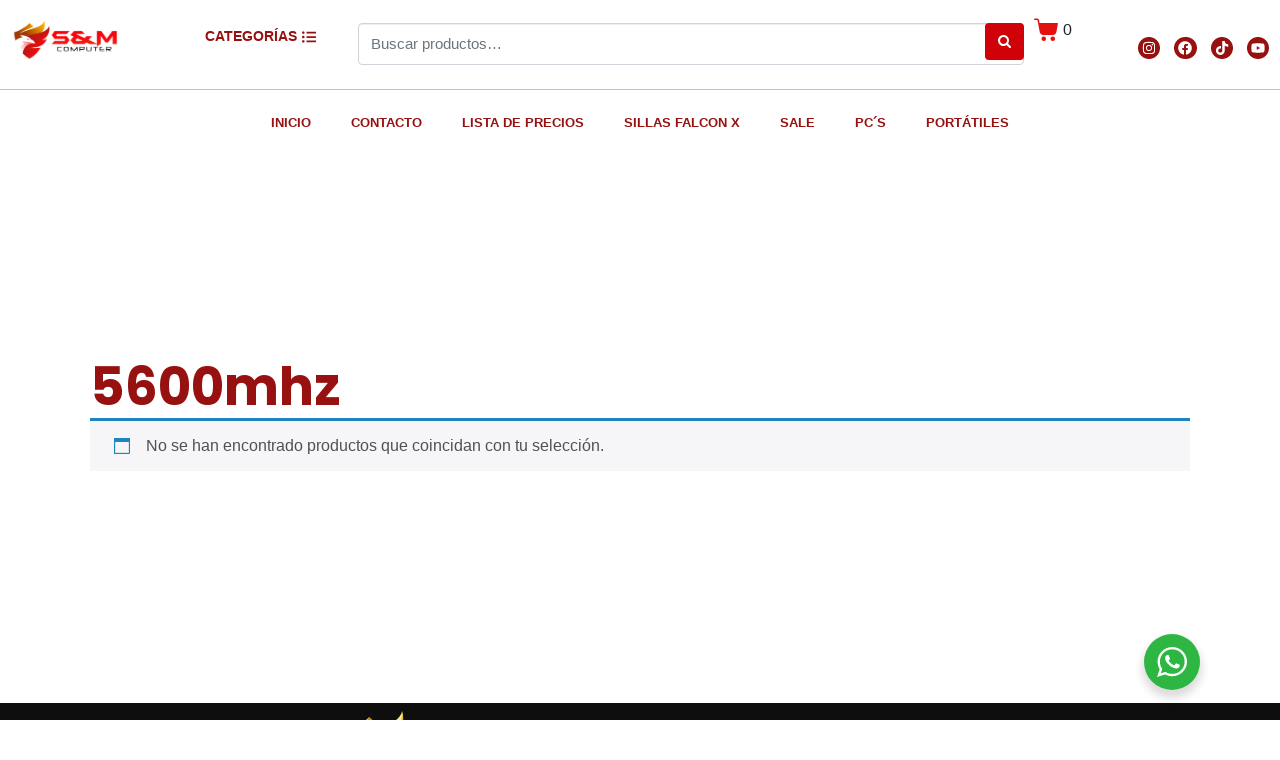

--- FILE ---
content_type: text/css
request_url: https://symcomputadores.com/wp-content/uploads/elementor/css/post-187.css?ver=1768720158
body_size: 193
content:
.elementor-kit-187{--e-global-color-primary:#971111;--e-global-color-secondary:#A49404;--e-global-color-text:#333333;--e-global-color-accent:#F58025;--e-global-color-a396cd6:#D00109;--e-global-typography-primary-font-family:"Roboto";--e-global-typography-primary-font-weight:600;--e-global-typography-secondary-font-family:"Roboto Slab";--e-global-typography-secondary-font-weight:400;--e-global-typography-text-font-family:"Roboto";--e-global-typography-text-font-weight:400;--e-global-typography-accent-font-family:"Roboto";--e-global-typography-accent-font-weight:500;background-color:#FFFFFF;color:var( --e-global-color-text );}.elementor-kit-187 button,.elementor-kit-187 input[type="button"],.elementor-kit-187 input[type="submit"],.elementor-kit-187 .elementor-button{background-color:var( --e-global-color-a396cd6 );color:#FFFFFF;}.elementor-kit-187 e-page-transition{background-color:#FFBC7D;}.elementor-kit-187 a{color:var( --e-global-color-primary );}.elementor-kit-187 a:hover{color:var( --e-global-color-secondary );}.elementor-kit-187 h1{color:var( --e-global-color-primary );}.elementor-kit-187 h2{color:var( --e-global-color-primary );}.elementor-kit-187 h3{color:var( --e-global-color-primary );}.elementor-kit-187 h4{color:var( --e-global-color-accent );}.elementor-kit-187 h5{color:var( --e-global-color-accent );}.elementor-kit-187 h6{color:var( --e-global-color-accent );}.elementor-kit-187 button:hover,.elementor-kit-187 button:focus,.elementor-kit-187 input[type="button"]:hover,.elementor-kit-187 input[type="button"]:focus,.elementor-kit-187 input[type="submit"]:hover,.elementor-kit-187 input[type="submit"]:focus,.elementor-kit-187 .elementor-button:hover,.elementor-kit-187 .elementor-button:focus{color:#FFFFFF;}.elementor-section.elementor-section-boxed > .elementor-container{max-width:1140px;}.e-con{--container-max-width:1140px;}.elementor-widget:not(:last-child){margin-block-end:20px;}.elementor-element{--widgets-spacing:20px 20px;--widgets-spacing-row:20px;--widgets-spacing-column:20px;}{}h1.entry-title{display:var(--page-title-display);}@media(max-width:1024px){.elementor-section.elementor-section-boxed > .elementor-container{max-width:1024px;}.e-con{--container-max-width:1024px;}}@media(max-width:767px){.elementor-section.elementor-section-boxed > .elementor-container{max-width:767px;}.e-con{--container-max-width:767px;}}

--- FILE ---
content_type: text/css
request_url: https://symcomputadores.com/wp-content/uploads/elementor/css/post-99.css?ver=1768720159
body_size: 3027
content:
.elementor-99 .elementor-element.elementor-element-a371ae9{--display:flex;--flex-direction:row;--container-widget-width:initial;--container-widget-height:100%;--container-widget-flex-grow:1;--container-widget-align-self:stretch;--flex-wrap-mobile:wrap;--gap:0px 0px;--row-gap:0px;--column-gap:0px;--overlay-opacity:0.5;border-style:solid;--border-style:solid;border-width:0px 0px 01px 0px;--border-top-width:0px;--border-right-width:0px;--border-bottom-width:01px;--border-left-width:0px;border-color:#FFC504;--border-color:#FFC504;--margin-top:0px;--margin-bottom:0px;--margin-left:0px;--margin-right:0px;--padding-top:0px;--padding-bottom:0px;--padding-left:0px;--padding-right:0px;}.elementor-99 .elementor-element.elementor-element-a371ae9:not(.elementor-motion-effects-element-type-background), .elementor-99 .elementor-element.elementor-element-a371ae9 > .elementor-motion-effects-container > .elementor-motion-effects-layer{background-color:#FFFFFF;}.elementor-99 .elementor-element.elementor-element-a371ae9::before, .elementor-99 .elementor-element.elementor-element-a371ae9 > .elementor-background-video-container::before, .elementor-99 .elementor-element.elementor-element-a371ae9 > .e-con-inner > .elementor-background-video-container::before, .elementor-99 .elementor-element.elementor-element-a371ae9 > .elementor-background-slideshow::before, .elementor-99 .elementor-element.elementor-element-a371ae9 > .e-con-inner > .elementor-background-slideshow::before, .elementor-99 .elementor-element.elementor-element-a371ae9 > .elementor-motion-effects-container > .elementor-motion-effects-layer::before{background-color:#FFFFFF;--background-overlay:'';}.elementor-99 .elementor-element.elementor-element-637c59c{--display:flex;--justify-content:center;--align-items:center;--container-widget-width:calc( ( 1 - var( --container-widget-flex-grow ) ) * 100% );}.elementor-99 .elementor-element.elementor-element-637c59c.e-con{--flex-grow:0;--flex-shrink:0;}.elementor-99 .elementor-element.elementor-element-613fde1 .raven-nav-menu-mobile{background-color:#FFFFFF;}.elementor-99 .elementor-element.elementor-element-613fde1 .raven-nav-menu-main .raven-nav-menu > li > a.raven-menu-item{border-radius:0px 0px 0px 0px;}.elementor-99 .elementor-element.elementor-element-613fde1 .raven-nav-menu-main .raven-submenu > li:not(:last-child){border-bottom-width:1px;}.elementor-99 .elementor-element.elementor-element-613fde1 .raven-nav-menu-main .raven-submenu > li > a.raven-submenu-item{background-color:#FFFFFF;}.elementor-99 .elementor-element.elementor-element-613fde1 .raven-nav-menu-main .raven-submenu{background-color:#FFFFFF;}.elementor-99 .elementor-element.elementor-element-613fde1 .raven-menu-item i._mi{color:var( --e-global-color-primary );}.elementor-99 .elementor-element.elementor-element-613fde1 .raven-submenu-item i._mi{color:var( --e-global-color-primary );}.elementor-99 .elementor-element.elementor-element-613fde1 .raven-menu-item .sub-arrow{color:var( --e-global-color-primary );fill:var( --e-global-color-primary );}.elementor-99 .elementor-element.elementor-element-613fde1 .raven-submenu-item .sub-arrow{color:var( --e-global-color-primary );fill:var( --e-global-color-primary );}.elementor-99 .elementor-element.elementor-element-613fde1 .raven-nav-menu-mobile .raven-nav-menu li > a{padding:8px 32px 8px 32px;color:#2C2C2C;}.elementor-99 .elementor-element.elementor-element-613fde1 .raven-nav-menu-mobile .raven-nav-menu{border-radius:00px 00px 00px 00px;overflow:hidden;}.elementor-99 .elementor-element.elementor-element-613fde1 .raven-nav-menu-toggle{text-align:center;}.elementor-99 .elementor-element.elementor-element-613fde1 .raven-nav-menu-close-button{color:var( --e-global-color-primary );}.elementor-99 .elementor-element.elementor-element-613fde1 .raven-nav-menu-close-button:hover{color:var( --e-global-color-text );}.elementor-99 .elementor-element.elementor-element-5d3165b{--display:flex;--justify-content:center;--align-items:center;--container-widget-width:calc( ( 1 - var( --container-widget-flex-grow ) ) * 100% );}.elementor-99 .elementor-element.elementor-element-5d3165b.e-con{--flex-grow:0;--flex-shrink:0;}.elementor-99 .elementor-element.elementor-element-6f84f5e{width:var( --container-widget-width, 70% );max-width:70%;--container-widget-width:70%;--container-widget-flex-grow:0;}.elementor-99 .elementor-element.elementor-element-723d24b{--display:flex;--justify-content:center;--align-items:center;--container-widget-width:calc( ( 1 - var( --container-widget-flex-grow ) ) * 100% );}.elementor-99 .elementor-element.elementor-element-723d24b.e-con{--flex-grow:0;--flex-shrink:0;}.elementor-99 .elementor-element.elementor-element-6770448{--display:flex;--min-height:0px;--flex-direction:row;--container-widget-width:initial;--container-widget-height:100%;--container-widget-flex-grow:1;--container-widget-align-self:stretch;--flex-wrap-mobile:wrap;border-style:solid;--border-style:solid;border-width:1px 1px 1px 1px;--border-top-width:1px;--border-right-width:1px;--border-bottom-width:1px;--border-left-width:1px;border-color:var( --e-global-color-a396cd6 );--border-color:var( --e-global-color-a396cd6 );--border-radius:0px 0px 0px 0px;box-shadow:0px 0px 10px 0px rgba(0, 0, 0, 0.25);}.elementor-99 .elementor-element.elementor-element-6770448.e-con{--flex-grow:0;--flex-shrink:0;}.elementor-99 .elementor-element.elementor-element-73b0e08{--display:flex;--flex-direction:column;--container-widget-width:100%;--container-widget-height:initial;--container-widget-flex-grow:0;--container-widget-align-self:initial;--flex-wrap-mobile:wrap;--gap:0px 0px;--row-gap:0px;--column-gap:0px;}.elementor-99 .elementor-element.elementor-element-73b0e08.e-con{--flex-grow:0;--flex-shrink:0;}.elementor-99 .elementor-element.elementor-element-e12081a > .elementor-widget-container{padding:0px 0px 010px 0px;}.elementor-99 .elementor-element.elementor-element-e12081a .elementor-heading-title{font-size:21px;font-weight:700;}.elementor-99 .elementor-element.elementor-element-929fbf7 .elementor-button{background-color:#02010100;font-size:15px;font-weight:600;fill:var( --e-global-color-text );color:var( --e-global-color-text );border-radius:0px 0px 0px 0px;padding:0px 0px 0px 0px;}.elementor-99 .elementor-element.elementor-element-929fbf7 .elementor-button:hover, .elementor-99 .elementor-element.elementor-element-929fbf7 .elementor-button:focus{color:var( --e-global-color-primary );}.elementor-99 .elementor-element.elementor-element-929fbf7 .elementor-button:hover svg, .elementor-99 .elementor-element.elementor-element-929fbf7 .elementor-button:focus svg{fill:var( --e-global-color-primary );}.elementor-99 .elementor-element.elementor-element-024c867 .elementor-button{background-color:#02010100;font-size:15px;font-weight:600;fill:var( --e-global-color-text );color:var( --e-global-color-text );border-radius:0px 0px 0px 0px;padding:0px 0px 0px 0px;}.elementor-99 .elementor-element.elementor-element-024c867 .elementor-button:hover, .elementor-99 .elementor-element.elementor-element-024c867 .elementor-button:focus{color:var( --e-global-color-primary );}.elementor-99 .elementor-element.elementor-element-024c867 .elementor-button:hover svg, .elementor-99 .elementor-element.elementor-element-024c867 .elementor-button:focus svg{fill:var( --e-global-color-primary );}.elementor-99 .elementor-element.elementor-element-2a63801 .elementor-button{background-color:#02010100;font-size:15px;font-weight:600;fill:var( --e-global-color-text );color:var( --e-global-color-text );border-radius:0px 0px 0px 0px;padding:0px 0px 0px 0px;}.elementor-99 .elementor-element.elementor-element-2a63801 .elementor-button:hover, .elementor-99 .elementor-element.elementor-element-2a63801 .elementor-button:focus{color:var( --e-global-color-primary );}.elementor-99 .elementor-element.elementor-element-2a63801 .elementor-button:hover svg, .elementor-99 .elementor-element.elementor-element-2a63801 .elementor-button:focus svg{fill:var( --e-global-color-primary );}.elementor-99 .elementor-element.elementor-element-c914541 .elementor-button{background-color:#02010100;font-size:15px;font-weight:600;fill:var( --e-global-color-text );color:var( --e-global-color-text );border-radius:0px 0px 0px 0px;padding:0px 0px 0px 0px;}.elementor-99 .elementor-element.elementor-element-c914541 .elementor-button:hover, .elementor-99 .elementor-element.elementor-element-c914541 .elementor-button:focus{color:var( --e-global-color-primary );}.elementor-99 .elementor-element.elementor-element-c914541 .elementor-button:hover svg, .elementor-99 .elementor-element.elementor-element-c914541 .elementor-button:focus svg{fill:var( --e-global-color-primary );}.elementor-99 .elementor-element.elementor-element-1b58cbc .elementor-button{background-color:#02010100;font-size:15px;font-weight:600;fill:var( --e-global-color-text );color:var( --e-global-color-text );border-radius:0px 0px 0px 0px;padding:0px 0px 0px 0px;}.elementor-99 .elementor-element.elementor-element-1b58cbc .elementor-button:hover, .elementor-99 .elementor-element.elementor-element-1b58cbc .elementor-button:focus{color:var( --e-global-color-primary );}.elementor-99 .elementor-element.elementor-element-1b58cbc .elementor-button:hover svg, .elementor-99 .elementor-element.elementor-element-1b58cbc .elementor-button:focus svg{fill:var( --e-global-color-primary );}.elementor-99 .elementor-element.elementor-element-f221e23 .elementor-button{background-color:#02010100;font-size:15px;font-weight:600;fill:var( --e-global-color-text );color:var( --e-global-color-text );border-radius:0px 0px 0px 0px;padding:0px 0px 0px 0px;}.elementor-99 .elementor-element.elementor-element-f221e23 .elementor-button:hover, .elementor-99 .elementor-element.elementor-element-f221e23 .elementor-button:focus{color:var( --e-global-color-primary );}.elementor-99 .elementor-element.elementor-element-f221e23 .elementor-button:hover svg, .elementor-99 .elementor-element.elementor-element-f221e23 .elementor-button:focus svg{fill:var( --e-global-color-primary );}.elementor-99 .elementor-element.elementor-element-f8310a0 .elementor-button{background-color:#02010100;font-size:15px;font-weight:600;fill:var( --e-global-color-text );color:var( --e-global-color-text );border-radius:0px 0px 0px 0px;padding:0px 0px 0px 0px;}.elementor-99 .elementor-element.elementor-element-f8310a0 .elementor-button:hover, .elementor-99 .elementor-element.elementor-element-f8310a0 .elementor-button:focus{color:var( --e-global-color-primary );}.elementor-99 .elementor-element.elementor-element-f8310a0 .elementor-button:hover svg, .elementor-99 .elementor-element.elementor-element-f8310a0 .elementor-button:focus svg{fill:var( --e-global-color-primary );}.elementor-99 .elementor-element.elementor-element-b68d105 .elementor-button{background-color:#02010100;font-size:15px;font-weight:600;fill:var( --e-global-color-text );color:var( --e-global-color-text );border-radius:0px 0px 0px 0px;padding:0px 0px 0px 0px;}.elementor-99 .elementor-element.elementor-element-b68d105.elementor-element{--align-self:flex-start;}.elementor-99 .elementor-element.elementor-element-b68d105 .elementor-button:hover, .elementor-99 .elementor-element.elementor-element-b68d105 .elementor-button:focus{color:var( --e-global-color-primary );}.elementor-99 .elementor-element.elementor-element-b68d105 .elementor-button:hover svg, .elementor-99 .elementor-element.elementor-element-b68d105 .elementor-button:focus svg{fill:var( --e-global-color-primary );}.elementor-99 .elementor-element.elementor-element-b036e3f .elementor-button{background-color:#02010100;font-size:15px;font-weight:600;fill:var( --e-global-color-text );color:var( --e-global-color-text );border-radius:0px 0px 0px 0px;padding:0px 0px 0px 0px;}.elementor-99 .elementor-element.elementor-element-b036e3f .elementor-button:hover, .elementor-99 .elementor-element.elementor-element-b036e3f .elementor-button:focus{color:var( --e-global-color-primary );}.elementor-99 .elementor-element.elementor-element-b036e3f .elementor-button:hover svg, .elementor-99 .elementor-element.elementor-element-b036e3f .elementor-button:focus svg{fill:var( --e-global-color-primary );}.elementor-99 .elementor-element.elementor-element-ffeff7a .elementor-button{background-color:#02010100;font-size:21px;font-weight:700;fill:var( --e-global-color-primary );color:var( --e-global-color-primary );border-radius:0px 0px 0px 0px;padding:0px 0px 0px 0px;}.elementor-99 .elementor-element.elementor-element-ffeff7a > .elementor-widget-container{padding:20px 0px 0px 0px;}.elementor-99 .elementor-element.elementor-element-ffeff7a .elementor-button:hover, .elementor-99 .elementor-element.elementor-element-ffeff7a .elementor-button:focus{color:var( --e-global-color-primary );}.elementor-99 .elementor-element.elementor-element-ffeff7a .elementor-button:hover svg, .elementor-99 .elementor-element.elementor-element-ffeff7a .elementor-button:focus svg{fill:var( --e-global-color-primary );}.elementor-99 .elementor-element.elementor-element-f4ce92b{--display:flex;--flex-direction:column;--container-widget-width:100%;--container-widget-height:initial;--container-widget-flex-grow:0;--container-widget-align-self:initial;--flex-wrap-mobile:wrap;--gap:0px 0px;--row-gap:0px;--column-gap:0px;}.elementor-99 .elementor-element.elementor-element-f4ce92b.e-con{--flex-grow:0;--flex-shrink:0;}.elementor-99 .elementor-element.elementor-element-c169397 > .elementor-widget-container{padding:0px 0px 010px 0px;}.elementor-99 .elementor-element.elementor-element-c169397 .elementor-heading-title{font-size:21px;font-weight:700;}.elementor-99 .elementor-element.elementor-element-3c87d41 .elementor-button{background-color:#02010100;font-size:15px;font-weight:600;fill:var( --e-global-color-text );color:var( --e-global-color-text );border-radius:0px 0px 0px 0px;padding:0px 0px 0px 0px;}.elementor-99 .elementor-element.elementor-element-3c87d41 .elementor-button:hover, .elementor-99 .elementor-element.elementor-element-3c87d41 .elementor-button:focus{color:var( --e-global-color-primary );}.elementor-99 .elementor-element.elementor-element-3c87d41 .elementor-button:hover svg, .elementor-99 .elementor-element.elementor-element-3c87d41 .elementor-button:focus svg{fill:var( --e-global-color-primary );}.elementor-99 .elementor-element.elementor-element-174633f .elementor-button{background-color:#02010100;font-size:15px;font-weight:600;fill:var( --e-global-color-text );color:var( --e-global-color-text );border-radius:0px 0px 0px 0px;padding:0px 0px 0px 0px;}.elementor-99 .elementor-element.elementor-element-174633f .elementor-button:hover, .elementor-99 .elementor-element.elementor-element-174633f .elementor-button:focus{color:var( --e-global-color-primary );}.elementor-99 .elementor-element.elementor-element-174633f .elementor-button:hover svg, .elementor-99 .elementor-element.elementor-element-174633f .elementor-button:focus svg{fill:var( --e-global-color-primary );}.elementor-99 .elementor-element.elementor-element-fc11bc3 .elementor-button{background-color:#02010100;font-size:15px;font-weight:600;fill:var( --e-global-color-text );color:var( --e-global-color-text );border-radius:0px 0px 0px 0px;padding:0px 0px 0px 0px;}.elementor-99 .elementor-element.elementor-element-fc11bc3 .elementor-button:hover, .elementor-99 .elementor-element.elementor-element-fc11bc3 .elementor-button:focus{color:var( --e-global-color-primary );}.elementor-99 .elementor-element.elementor-element-fc11bc3 .elementor-button:hover svg, .elementor-99 .elementor-element.elementor-element-fc11bc3 .elementor-button:focus svg{fill:var( --e-global-color-primary );}.elementor-99 .elementor-element.elementor-element-e518dbc .elementor-button{background-color:#02010100;font-size:15px;font-weight:600;fill:var( --e-global-color-text );color:var( --e-global-color-text );border-radius:0px 0px 0px 0px;padding:0px 0px 0px 0px;}.elementor-99 .elementor-element.elementor-element-e518dbc .elementor-button:hover, .elementor-99 .elementor-element.elementor-element-e518dbc .elementor-button:focus{color:var( --e-global-color-primary );}.elementor-99 .elementor-element.elementor-element-e518dbc .elementor-button:hover svg, .elementor-99 .elementor-element.elementor-element-e518dbc .elementor-button:focus svg{fill:var( --e-global-color-primary );}.elementor-99 .elementor-element.elementor-element-2de09d7 .elementor-button{background-color:#02010100;font-size:15px;font-weight:600;fill:var( --e-global-color-text );color:var( --e-global-color-text );border-radius:0px 0px 0px 0px;padding:0px 0px 0px 0px;}.elementor-99 .elementor-element.elementor-element-2de09d7 .elementor-button:hover, .elementor-99 .elementor-element.elementor-element-2de09d7 .elementor-button:focus{color:var( --e-global-color-primary );}.elementor-99 .elementor-element.elementor-element-2de09d7 .elementor-button:hover svg, .elementor-99 .elementor-element.elementor-element-2de09d7 .elementor-button:focus svg{fill:var( --e-global-color-primary );}.elementor-99 .elementor-element.elementor-element-74cc27b > .elementor-widget-container{padding:020px 0px 010px 0px;}.elementor-99 .elementor-element.elementor-element-74cc27b .elementor-heading-title{font-size:21px;font-weight:700;}.elementor-99 .elementor-element.elementor-element-5c968ae .elementor-button{background-color:#02010100;font-size:15px;font-weight:600;fill:var( --e-global-color-text );color:var( --e-global-color-text );border-radius:0px 0px 0px 0px;padding:0px 0px 0px 0px;}.elementor-99 .elementor-element.elementor-element-5c968ae .elementor-button:hover, .elementor-99 .elementor-element.elementor-element-5c968ae .elementor-button:focus{color:var( --e-global-color-primary );}.elementor-99 .elementor-element.elementor-element-5c968ae .elementor-button:hover svg, .elementor-99 .elementor-element.elementor-element-5c968ae .elementor-button:focus svg{fill:var( --e-global-color-primary );}.elementor-99 .elementor-element.elementor-element-e49a1a9 .elementor-button{background-color:#02010100;font-size:15px;font-weight:600;fill:var( --e-global-color-text );color:var( --e-global-color-text );border-radius:0px 0px 0px 0px;padding:0px 0px 0px 0px;}.elementor-99 .elementor-element.elementor-element-e49a1a9 .elementor-button:hover, .elementor-99 .elementor-element.elementor-element-e49a1a9 .elementor-button:focus{color:var( --e-global-color-primary );}.elementor-99 .elementor-element.elementor-element-e49a1a9 .elementor-button:hover svg, .elementor-99 .elementor-element.elementor-element-e49a1a9 .elementor-button:focus svg{fill:var( --e-global-color-primary );}.elementor-99 .elementor-element.elementor-element-d66149a .elementor-button{background-color:#02010100;font-size:15px;font-weight:600;fill:var( --e-global-color-text );color:var( --e-global-color-text );border-radius:0px 0px 0px 0px;padding:0px 0px 0px 0px;}.elementor-99 .elementor-element.elementor-element-d66149a .elementor-button:hover, .elementor-99 .elementor-element.elementor-element-d66149a .elementor-button:focus{color:var( --e-global-color-primary );}.elementor-99 .elementor-element.elementor-element-d66149a .elementor-button:hover svg, .elementor-99 .elementor-element.elementor-element-d66149a .elementor-button:focus svg{fill:var( --e-global-color-primary );}.elementor-99 .elementor-element.elementor-element-474956e .elementor-button{background-color:#02010100;font-size:15px;font-weight:600;fill:var( --e-global-color-text );color:var( --e-global-color-text );border-radius:0px 0px 0px 0px;padding:0px 0px 0px 0px;}.elementor-99 .elementor-element.elementor-element-474956e .elementor-button:hover, .elementor-99 .elementor-element.elementor-element-474956e .elementor-button:focus{color:var( --e-global-color-primary );}.elementor-99 .elementor-element.elementor-element-474956e .elementor-button:hover svg, .elementor-99 .elementor-element.elementor-element-474956e .elementor-button:focus svg{fill:var( --e-global-color-primary );}.elementor-99 .elementor-element.elementor-element-ef20863 .elementor-button{background-color:#02010100;font-size:15px;font-weight:600;fill:var( --e-global-color-text );color:var( --e-global-color-text );border-radius:0px 0px 0px 0px;padding:0px 0px 0px 0px;}.elementor-99 .elementor-element.elementor-element-ef20863 .elementor-button:hover, .elementor-99 .elementor-element.elementor-element-ef20863 .elementor-button:focus{color:var( --e-global-color-primary );}.elementor-99 .elementor-element.elementor-element-ef20863 .elementor-button:hover svg, .elementor-99 .elementor-element.elementor-element-ef20863 .elementor-button:focus svg{fill:var( --e-global-color-primary );}.elementor-99 .elementor-element.elementor-element-63c0c61{--n-menu-dropdown-content-max-width:fit-content;--n-menu-heading-justify-content:initial;--n-menu-title-flex-grow:initial;--n-menu-title-justify-content:initial;--n-menu-title-justify-content-mobile:initial;--n-menu-heading-wrap:wrap;--n-menu-heading-overflow-x:initial;--n-menu-title-distance-from-content:0px;--n-menu-toggle-icon-wrapper-animation-duration:500ms;--n-menu-title-space-between:0px;--n-menu-title-font-size:14px;--n-menu-title-color-normal:var( --e-global-color-primary );--n-menu-title-transition:300ms;--n-menu-icon-size:16px;--n-menu-icon-gap:20px;--n-menu-toggle-icon-size:20px;--n-menu-toggle-icon-hover-duration:500ms;--n-menu-toggle-icon-distance-from-dropdown:0px;}.elementor-99 .elementor-element.elementor-element-63c0c61 > .elementor-widget-container > .e-n-menu > .e-n-menu-wrapper > .e-n-menu-heading > .e-n-menu-item > .e-n-menu-title, .elementor-99 .elementor-element.elementor-element-63c0c61 > .elementor-widget-container > .e-n-menu > .e-n-menu-wrapper > .e-n-menu-heading > .e-n-menu-item > .e-n-menu-title > .e-n-menu-title-container, .elementor-99 .elementor-element.elementor-element-63c0c61 > .elementor-widget-container > .e-n-menu > .e-n-menu-wrapper > .e-n-menu-heading > .e-n-menu-item > .e-n-menu-title > .e-n-menu-title-container > span{font-weight:700;}.elementor-99 .elementor-element.elementor-element-63c0c61 {--n-menu-title-color-hover:var( --e-global-color-text );--n-menu-title-color-active:var( --e-global-color-primary );}.elementor-99 .elementor-element.elementor-element-795bd1b{--display:flex;--justify-content:center;--align-items:center;--container-widget-width:calc( ( 1 - var( --container-widget-flex-grow ) ) * 100% );--padding-top:015px;--padding-bottom:0px;--padding-left:0px;--padding-right:0px;}.elementor-99 .elementor-element.elementor-element-795bd1b.e-con{--flex-grow:0;--flex-shrink:0;}.elementor-99 .elementor-element.elementor-element-87e1bf7{width:var( --container-widget-width, 100% );max-width:100%;--container-widget-width:100%;--container-widget-flex-grow:0;}.elementor-99 .elementor-element.elementor-element-87e1bf7 > .elementor-widget-container{padding:0px 0px 0px 0px;}.elementor-99 .elementor-element.elementor-element-87e1bf7.elementor-element{--flex-grow:0;--flex-shrink:0;}.elementor-99 .elementor-element.elementor-element-a803605{--display:flex;--justify-content:center;--align-items:flex-end;--container-widget-width:calc( ( 1 - var( --container-widget-flex-grow ) ) * 100% );}.elementor-99 .elementor-element.elementor-element-a803605.e-con{--flex-grow:0;--flex-shrink:0;}.elementor-99 .elementor-element.elementor-element-ea7d3c1 .woocommerce-mini-cart__buttons a.checkout{background-color:#232323;color:#FFFFFF;border-radius:4px 4px 4px 4px;padding:15px 30px 15px 30px;}.elementor-99 .elementor-element.elementor-element-ea7d3c1 .woocommerce-mini-cart__buttons a.checkout:hover{background-color:#000000;color:#FFFFFF;}.elementor-99 .elementor-element.elementor-element-ea7d3c1 .woocommerce-mini-cart__buttons a:not(.checkout){background-color:#FFFFFF;color:#232323;border-radius:4px 4px 4px 4px;padding:15px 30px 15px 30px;}.elementor-99 .elementor-element.elementor-element-ea7d3c1 .woocommerce-mini-cart__buttons a:not(.checkout):hover{background-color:#232323;color:#FFFFFF;}.elementor-99 .elementor-element.elementor-element-ea7d3c1{width:var( --container-widget-width, 45% );max-width:45%;--container-widget-width:45%;--container-widget-flex-grow:0;}.elementor-99 .elementor-element.elementor-element-ea7d3c1 .raven-shopping-cart-wrap{text-align:center;}.elementor-99 .elementor-element.elementor-element-ea7d3c1 .raven-shopping-cart-icon{color:#E30F10;}.elementor-99 .elementor-element.elementor-element-ea7d3c1.jupiterx-raven-cart-quick-view-overlay .jupiterx-cart-quick-view{width:400px;}.elementor-99 .elementor-element.elementor-element-ea7d3c1.jupiterx-raven-cart-quick-view-overlay .jupiterx-shopping-cart-content-effect-enabled-overlay{width:calc( 100% - 400px );}.elementor-99 .elementor-element.elementor-element-ea7d3c1 .jupiterx-cart-quick-view{background-color:#fffff;border-color:#E3E3E3;}.elementor-99 .elementor-element.elementor-element-ea7d3c1 .jupiterx-cart-quick-view .widget_shopping_cart_content{padding:0px 30px 15px 30px;}.elementor-99 .elementor-element.elementor-element-ea7d3c1 .jupiterx-mini-cart-title{color:#000000;}.elementor-99 .elementor-element.elementor-element-ea7d3c1 .jupiterx-mini-cart-header{padding:25px 30px 25px 30px;border-color:#E3E3E3;border-width:0 0 1px 0;}.elementor-99 .elementor-element.elementor-element-ea7d3c1 .jupiterx-mini-cart-header .jupiterx-icon-x svg{color:#ADADAD;fill:#ADADAD;}.elementor-99 .elementor-element.elementor-element-ea7d3c1 .jupiterx-mini-cart-header .jupiterx-icon-x:hover svg{color:#ADADAD;fill:#ADADAD;}.elementor-99 .elementor-element.elementor-element-ea7d3c1 .widget_shopping_cart_content li.mini_cart_item{border-bottom-color:#E3E3E3;border-bottom-width:1px;}.elementor-99 .elementor-element.elementor-element-ea7d3c1 .woocommerce.widget_shopping_cart .total{border-top-style:solid;border-top-color:#E3E3E3 !important;border-bottom-color:#E3E3E3;border-top-width:1px !important;border-bottom-width:1px;}.elementor-99 .elementor-element.elementor-element-ea7d3c1 .woocommerce-mini-cart-item .quantity{color:#000000 !important;}.elementor-99 .elementor-element.elementor-element-ea7d3c1 .woocommerce-mini-cart-item .woocommerce-mini-cart-item-attributes span{color:#000000 !important;}.elementor-99 .elementor-element.elementor-element-ea7d3c1 .woocommerce-mini-cart-item a:not(.remove_from_cart_button){color:#000000 !important;}.elementor-99 .elementor-element.elementor-element-ea7d3c1 .woocommerce-mini-cart-item a:not(.remove_from_cart_button):hover{color:#000000 !important;}.elementor-99 .elementor-element.elementor-element-ea7d3c1 .woocommerce-mini-cart__total > *{color:#000000 !important;}.elementor-99 .elementor-element.elementor-element-e460714{--display:flex;--justify-content:center;--align-items:center;--container-widget-width:calc( ( 1 - var( --container-widget-flex-grow ) ) * 100% );}.elementor-99 .elementor-element.elementor-element-b089df1{--display:flex;--justify-content:center;--align-items:center;--container-widget-width:calc( ( 1 - var( --container-widget-flex-grow ) ) * 100% );--padding-top:015px;--padding-bottom:0px;--padding-left:0px;--padding-right:0px;}.elementor-99 .elementor-element.elementor-element-b089df1.e-con{--flex-grow:0;--flex-shrink:0;}.elementor-99 .elementor-element.elementor-element-bec7539{width:var( --container-widget-width, 100% );max-width:100%;--container-widget-width:100%;--container-widget-flex-grow:0;}.elementor-99 .elementor-element.elementor-element-bec7539 > .elementor-widget-container{padding:0px 0px 0px 0px;}.elementor-99 .elementor-element.elementor-element-bec7539.elementor-element{--flex-grow:0;--flex-shrink:0;}.elementor-99 .elementor-element.elementor-element-4e03c4c{--grid-template-columns:repeat(0, auto);width:var( --container-widget-width, 164.322% );max-width:164.322%;--container-widget-width:164.322%;--container-widget-flex-grow:0;--icon-size:14px;--grid-column-gap:10px;--grid-row-gap:0px;}.elementor-99 .elementor-element.elementor-element-4e03c4c .elementor-widget-container{text-align:center;}.elementor-99 .elementor-element.elementor-element-4e03c4c .elementor-social-icon{background-color:var( --e-global-color-primary );--icon-padding:0.3em;}.elementor-99 .elementor-element.elementor-element-4e03c4c .elementor-social-icon i{color:#FFFFFF;}.elementor-99 .elementor-element.elementor-element-4e03c4c .elementor-social-icon svg{fill:#FFFFFF;}.elementor-99 .elementor-element.elementor-element-877d5e5{--display:flex;--flex-direction:row;--container-widget-width:initial;--container-widget-height:100%;--container-widget-flex-grow:1;--container-widget-align-self:stretch;--flex-wrap-mobile:wrap;--justify-content:center;}.elementor-99 .elementor-element.elementor-element-877d5e5:not(.elementor-motion-effects-element-type-background), .elementor-99 .elementor-element.elementor-element-877d5e5 > .elementor-motion-effects-container > .elementor-motion-effects-layer{background-color:#FFFFFF;}.elementor-99 .elementor-element.elementor-element-2e7ac3f .elementor-menu-toggle{margin:0 auto;}.elementor-99 .elementor-element.elementor-element-2e7ac3f .elementor-nav-menu .elementor-item{font-size:13px;font-weight:800;}.elementor-99 .elementor-element.elementor-element-2e7ac3f .elementor-nav-menu--main .elementor-item:hover,
					.elementor-99 .elementor-element.elementor-element-2e7ac3f .elementor-nav-menu--main .elementor-item.elementor-item-active,
					.elementor-99 .elementor-element.elementor-element-2e7ac3f .elementor-nav-menu--main .elementor-item.highlighted,
					.elementor-99 .elementor-element.elementor-element-2e7ac3f .elementor-nav-menu--main .elementor-item:focus{color:var( --e-global-color-text );fill:var( --e-global-color-text );}.elementor-99 .elementor-element.elementor-element-2e7ac3f .elementor-nav-menu--main:not(.e--pointer-framed) .elementor-item:before,
					.elementor-99 .elementor-element.elementor-element-2e7ac3f .elementor-nav-menu--main:not(.e--pointer-framed) .elementor-item:after{background-color:#FFFFFF00;}.elementor-99 .elementor-element.elementor-element-2e7ac3f .e--pointer-framed .elementor-item:before,
					.elementor-99 .elementor-element.elementor-element-2e7ac3f .e--pointer-framed .elementor-item:after{border-color:#FFFFFF00;}.elementor-99 .elementor-element.elementor-element-2e7ac3f .elementor-nav-menu--main .elementor-item.elementor-item-active{color:var( --e-global-color-text );}.elementor-99 .elementor-element.elementor-element-2e7ac3f .elementor-nav-menu--main:not(.e--pointer-framed) .elementor-item.elementor-item-active:before,
					.elementor-99 .elementor-element.elementor-element-2e7ac3f .elementor-nav-menu--main:not(.e--pointer-framed) .elementor-item.elementor-item-active:after{background-color:#FFFFFF00;}.elementor-99 .elementor-element.elementor-element-2e7ac3f .e--pointer-framed .elementor-item.elementor-item-active:before,
					.elementor-99 .elementor-element.elementor-element-2e7ac3f .e--pointer-framed .elementor-item.elementor-item-active:after{border-color:#FFFFFF00;}.elementor-99 .elementor-element.elementor-element-2e7ac3f div.elementor-menu-toggle{color:#A4940400;}.elementor-99 .elementor-element.elementor-element-2e7ac3f div.elementor-menu-toggle svg{fill:#A4940400;}.elementor-theme-builder-content-area{height:400px;}.elementor-location-header:before, .elementor-location-footer:before{content:"";display:table;clear:both;}@media(max-width:1024px){.elementor-99 .elementor-element.elementor-element-87e1bf7{--container-widget-width:249px;--container-widget-flex-grow:0;width:var( --container-widget-width, 249px );max-width:249px;}.elementor-99 .elementor-element.elementor-element-bec7539{--container-widget-width:249px;--container-widget-flex-grow:0;width:var( --container-widget-width, 249px );max-width:249px;}}@media(max-width:767px){.elementor-99 .elementor-element.elementor-element-a371ae9{--justify-content:center;--align-items:center;--container-widget-width:calc( ( 1 - var( --container-widget-flex-grow ) ) * 100% );}.elementor-99 .elementor-element.elementor-element-637c59c{--width:50px;--padding-top:0px;--padding-bottom:0px;--padding-left:0px;--padding-right:0px;}.elementor-99 .elementor-element.elementor-element-613fde1 > .elementor-widget-container{padding:10px 10px 10px 10px;}.elementor-99 .elementor-element.elementor-element-613fde1 .raven-nav-menu-main .raven-nav-menu > li > a.raven-menu-item{padding:012px 0px 0px 0px;}.elementor-99 .elementor-element.elementor-element-613fde1 .raven-nav-menu-logo{max-width:15%;}.elementor-99 .elementor-element.elementor-element-613fde1 .raven-nav-menu-mobile > .raven-side-menu-logo{max-width:60%;margin:-4px -4px 030px -22px;}.elementor-99 .elementor-element.elementor-element-613fde1 .raven-nav-menu-mobile .raven-nav-menu li > a{line-height:0.7em;}.elementor-99 .elementor-element.elementor-element-613fde1 .raven-nav-menu-toggle-button{color:var( --e-global-color-primary );background-color:#FFFFFF;}.elementor-99 .elementor-element.elementor-element-613fde1 .raven-nav-menu-toggle-button svg{fill:var( --e-global-color-primary );}.elementor-99 .elementor-element.elementor-element-613fde1 .hamburger-inner, .elementor-99 .elementor-element.elementor-element-613fde1 .hamburger-inner::after, .elementor-99 .elementor-element.elementor-element-613fde1 .hamburger-inner::before{background-color:var( --e-global-color-primary );}.elementor-99 .elementor-element.elementor-element-5d3165b{--width:160px;}.elementor-99 .elementor-element.elementor-element-6f84f5e{width:var( --container-widget-width, 716px );max-width:716px;--container-widget-width:716px;--container-widget-flex-grow:0;}.elementor-99 .elementor-element.elementor-element-723d24b{--width:50px;}.elementor-99 .elementor-element.elementor-element-795bd1b{--width:60px;}.elementor-99 .elementor-element.elementor-element-a803605{--width:60px;}.elementor-99 .elementor-element.elementor-element-ea7d3c1{width:initial;max-width:initial;align-self:center;}.elementor-99 .elementor-element.elementor-element-e460714{--gap:0px 0px;--row-gap:0px;--column-gap:0px;}.elementor-99 .elementor-element.elementor-element-b089df1{--width:250px;}.elementor-99 .elementor-element.elementor-element-bec7539{--container-widget-width:746px;--container-widget-flex-grow:0;width:var( --container-widget-width, 746px );max-width:746px;}.elementor-99 .elementor-element.elementor-element-4e03c4c .elementor-widget-container{text-align:center;}.elementor-99 .elementor-element.elementor-element-4e03c4c{width:var( --container-widget-width, 199px );max-width:199px;--container-widget-width:199px;--container-widget-flex-grow:0;--grid-column-gap:5px;}.elementor-99 .elementor-element.elementor-element-4e03c4c > .elementor-widget-container{padding:0px 0px 0px 0px;}}@media(min-width:768px){.elementor-99 .elementor-element.elementor-element-637c59c{--width:11.111%;}.elementor-99 .elementor-element.elementor-element-5d3165b{--width:14%;}.elementor-99 .elementor-element.elementor-element-723d24b{--width:14.005%;}.elementor-99 .elementor-element.elementor-element-6770448{--width:30%;}.elementor-99 .elementor-element.elementor-element-73b0e08{--width:50%;}.elementor-99 .elementor-element.elementor-element-f4ce92b{--width:50%;}.elementor-99 .elementor-element.elementor-element-795bd1b{--width:51.998%;}.elementor-99 .elementor-element.elementor-element-a803605{--width:8.063%;}.elementor-99 .elementor-element.elementor-element-b089df1{--width:51.998%;}}

--- FILE ---
content_type: text/css
request_url: https://symcomputadores.com/wp-content/uploads/elementor/css/post-112.css?ver=1768720159
body_size: 1424
content:
.elementor-112 .elementor-element.elementor-element-9a22760:not(.elementor-motion-effects-element-type-background), .elementor-112 .elementor-element.elementor-element-9a22760 > .elementor-motion-effects-container > .elementor-motion-effects-layer{background-color:#0E0E0E;}.elementor-112 .elementor-element.elementor-element-9a22760{border-style:solid;border-width:0px 0px 01px 0px;border-color:#7E7E7E;transition:background 0.3s, border 0.3s, border-radius 0.3s, box-shadow 0.3s;padding:0px 0px 0px 0px;}.elementor-112 .elementor-element.elementor-element-9a22760, .elementor-112 .elementor-element.elementor-element-9a22760 > .elementor-background-overlay{border-radius:0px 0px 0px 0px;}.elementor-112 .elementor-element.elementor-element-9a22760 > .elementor-background-overlay{transition:background 0.3s, border-radius 0.3s, opacity 0.3s;}.elementor-bc-flex-widget .elementor-112 .elementor-element.elementor-element-af12582.elementor-column:not(.raven-column-flex-vertical) .elementor-widget-wrap{align-items:center;}.elementor-112 .elementor-element.elementor-element-af12582.elementor-column.elementor-element[data-element_type="column"]:not(.raven-column-flex-vertical) > .elementor-widget-wrap.elementor-element-populated{align-content:center;align-items:center;}.elementor-112 .elementor-element.elementor-element-af12582.elementor-column.elementor-element[data-element_type="column"].raven-column-flex-vertical > .elementor-widget-wrap.elementor-element-populated{justify-content:center;}.elementor-112 .elementor-element.elementor-element-af12582.elementor-column > .elementor-widget-wrap{justify-content:center;}.elementor-112 .elementor-element.elementor-element-af12582.elementor-column.raven-column-flex-vertical > .elementor-widget-wrap{align-content:center;align-items:center;flex-wrap:wrap;}.elementor-112 .elementor-element.elementor-element-af12582 > .elementor-element-populated{padding:0px 0px 20px 0px;}.elementor-112 .elementor-element.elementor-element-50ea76b .raven-site-logo{text-align:center;}.elementor-bc-flex-widget .elementor-112 .elementor-element.elementor-element-c8dff3a.elementor-column:not(.raven-column-flex-vertical) .elementor-widget-wrap{align-items:center;}.elementor-112 .elementor-element.elementor-element-c8dff3a.elementor-column.elementor-element[data-element_type="column"]:not(.raven-column-flex-vertical) > .elementor-widget-wrap.elementor-element-populated{align-content:center;align-items:center;}.elementor-112 .elementor-element.elementor-element-c8dff3a.elementor-column.elementor-element[data-element_type="column"].raven-column-flex-vertical > .elementor-widget-wrap.elementor-element-populated{justify-content:center;}.elementor-112 .elementor-element.elementor-element-c8dff3a.elementor-column > .elementor-widget-wrap{justify-content:flex-end;}.elementor-112 .elementor-element.elementor-element-c8dff3a.elementor-column.raven-column-flex-vertical > .elementor-widget-wrap{align-content:flex-end;align-items:flex-end;flex-wrap:wrap;}.elementor-112 .elementor-element.elementor-element-e7122f7{--grid-template-columns:repeat(0, auto);--icon-size:12px;--grid-column-gap:12px;--grid-row-gap:0px;}.elementor-112 .elementor-element.elementor-element-e7122f7 .elementor-widget-container{text-align:left;}.elementor-112 .elementor-element.elementor-element-e7122f7 > .elementor-widget-container{padding:0px 0px 10px 0px;}.elementor-112 .elementor-element.elementor-element-e7122f7 .elementor-social-icon{background-color:#02010100;--icon-padding:1em;border-style:solid;border-width:1px 1px 1px 1px;border-color:#CCCCCC;}.elementor-112 .elementor-element.elementor-element-e7122f7 .elementor-icon{border-radius:50% 50% 50% 50%;}.elementor-112 .elementor-element.elementor-element-e7122f7 .elementor-social-icon:hover i{color:#FBEC5D;}.elementor-112 .elementor-element.elementor-element-e7122f7 .elementor-social-icon:hover svg{fill:#FBEC5D;}.elementor-112 .elementor-element.elementor-element-e7122f7 .elementor-social-icon:hover{border-color:#E62020;}.elementor-112 .elementor-element.elementor-element-99d3f8c .elementor-repeater-item-2b61f55.jet-parallax-section__layout .jet-parallax-section__image{background-size:auto;}.elementor-112 .elementor-element.elementor-element-127df74 > .elementor-element-populated{transition:background 0.3s, border 0.3s, border-radius 0.3s, box-shadow 0.3s;margin:0px 0px 0px 0px;--e-column-margin-right:0px;--e-column-margin-left:0px;padding:0px 0px 0px 0px;}.elementor-112 .elementor-element.elementor-element-127df74 > .elementor-element-populated > .elementor-background-overlay{transition:background 0.3s, border-radius 0.3s, opacity 0.3s;}.elementor-112 .elementor-element.elementor-element-4dee504{transition:background 0.3s, border 0.3s, border-radius 0.3s, box-shadow 0.3s;}.elementor-112 .elementor-element.elementor-element-4dee504 > .elementor-background-overlay{transition:background 0.3s, border-radius 0.3s, opacity 0.3s;}.elementor-112 .elementor-element.elementor-element-828da38 .raven-nav-menu-main .raven-nav-menu > li > a.raven-menu-item{font-size:13px;text-transform:uppercase;letter-spacing:1.3px;color:#FFFFFF;}.elementor-112 .elementor-element.elementor-element-828da38 .raven-nav-menu-main .raven-nav-menu > li:not(.current-menu-parent):not(.current-menu-ancestor) > a.raven-menu-item:hover:not(.raven-menu-item-active), .elementor-112 .elementor-element.elementor-element-828da38 .raven-nav-menu-main .raven-nav-menu > li:not(.current-menu-parent):not(.current-menu-ancestor) > a.highlighted:not(.raven-menu-item-active){color:var( --e-global-color-primary );}.elementor-112 .elementor-element.elementor-element-828da38 .raven-nav-menu-main .raven-nav-menu > li > a.raven-menu-item-active, .elementor-112 .elementor-element.elementor-element-828da38 .raven-nav-menu-main .raven-nav-menu > li.current-menu-parent > a, .elementor-112 .elementor-element.elementor-element-828da38 .raven-nav-menu-main .raven-nav-menu > li.current-menu-ancestor > a{color:var( --e-global-color-primary );}.elementor-112 .elementor-element.elementor-element-828da38 .raven-nav-menu-main .raven-submenu > li:not(:last-child){border-color:#FFFFFF;border-bottom-width:1px;}.elementor-112 .elementor-element.elementor-element-828da38 .raven-nav-menu-mobile .raven-nav-menu li > a{padding:8px 32px 8px 32px;}.elementor-112 .elementor-element.elementor-element-828da38 .raven-nav-menu-toggle{text-align:center;}.elementor-112 .elementor-element.elementor-element-4319c96 .raven-nav-menu-main .raven-nav-menu > li > a.raven-menu-item{font-size:13px;text-transform:uppercase;letter-spacing:1.3px;color:#FFFFFF;}.elementor-112 .elementor-element.elementor-element-4319c96 .raven-nav-menu-main .raven-nav-menu > li:not(.current-menu-parent):not(.current-menu-ancestor) > a.raven-menu-item:hover:not(.raven-menu-item-active), .elementor-112 .elementor-element.elementor-element-4319c96 .raven-nav-menu-main .raven-nav-menu > li:not(.current-menu-parent):not(.current-menu-ancestor) > a.highlighted:not(.raven-menu-item-active){color:var( --e-global-color-accent );}.elementor-112 .elementor-element.elementor-element-4319c96 .raven-nav-menu-main .raven-nav-menu > li > a.raven-menu-item-active, .elementor-112 .elementor-element.elementor-element-4319c96 .raven-nav-menu-main .raven-nav-menu > li.current-menu-parent > a, .elementor-112 .elementor-element.elementor-element-4319c96 .raven-nav-menu-main .raven-nav-menu > li.current-menu-ancestor > a{color:var( --e-global-color-primary );}.elementor-112 .elementor-element.elementor-element-4319c96 .raven-nav-menu-main .raven-submenu > li:not(:last-child){border-bottom-width:1px;}.elementor-112 .elementor-element.elementor-element-4319c96 .raven-nav-menu-mobile .raven-nav-menu li > a{padding:8px 32px 8px 32px;}.elementor-112 .elementor-element.elementor-element-4319c96 .raven-nav-menu-toggle{text-align:center;}.elementor-112 .elementor-element.elementor-element-55e2b91 .raven-divider-solid, .elementor-112 .elementor-element.elementor-element-55e2b91 .raven-divider-double:before, .elementor-112 .elementor-element.elementor-element-55e2b91 .raven-divider-double:after{background-color:#FFFFFF4D;}.elementor-112 .elementor-element.elementor-element-55e2b91 > .elementor-widget-container{padding:0px 0px 0px 0px;}.elementor-112 .elementor-element.elementor-element-55e2b91 .raven-divider{padding:0px 0px 0px 0px;}.elementor-112 .elementor-element.elementor-element-99d3f8c:not(.elementor-motion-effects-element-type-background), .elementor-112 .elementor-element.elementor-element-99d3f8c > .elementor-motion-effects-container > .elementor-motion-effects-layer{background-color:#0E0E0E;}.elementor-112 .elementor-element.elementor-element-99d3f8c{transition:background 0.3s, border 0.3s, border-radius 0.3s, box-shadow 0.3s;margin-top:0px;margin-bottom:0px;padding:0px 0px 0px 0px;}.elementor-112 .elementor-element.elementor-element-99d3f8c > .elementor-background-overlay{transition:background 0.3s, border-radius 0.3s, opacity 0.3s;}.elementor-112 .elementor-element.elementor-element-050aff6:not(.elementor-motion-effects-element-type-background), .elementor-112 .elementor-element.elementor-element-050aff6 > .elementor-motion-effects-container > .elementor-motion-effects-layer{background-color:#0E0E0E;}.elementor-112 .elementor-element.elementor-element-050aff6{transition:background 0.3s, border 0.3s, border-radius 0.3s, box-shadow 0.3s;}.elementor-112 .elementor-element.elementor-element-050aff6 > .elementor-background-overlay{transition:background 0.3s, border-radius 0.3s, opacity 0.3s;}.elementor-112 .elementor-element.elementor-element-5ab458f{text-align:center;color:#FFFFFF;}.elementor-112 .elementor-element.elementor-element-ea53fe8{text-align:center;color:#FFFFFF;}.elementor-112 .elementor-element.elementor-element-bb5472c:not(.elementor-motion-effects-element-type-background), .elementor-112 .elementor-element.elementor-element-bb5472c > .elementor-motion-effects-container > .elementor-motion-effects-layer{background-color:#0E0E0E;}.elementor-112 .elementor-element.elementor-element-bb5472c{border-style:solid;border-width:01px 0px 0px 0px;border-color:#A3A3A3;transition:background 0.3s, border 0.3s, border-radius 0.3s, box-shadow 0.3s;}.elementor-112 .elementor-element.elementor-element-bb5472c > .elementor-background-overlay{transition:background 0.3s, border-radius 0.3s, opacity 0.3s;}.elementor-112 .elementor-element.elementor-element-07bb82c{text-align:center;font-family:"Poppins", Sans-serif;font-size:12px;letter-spacing:1.2px;color:#C2C0C0;}.elementor-theme-builder-content-area{height:400px;}.elementor-location-header:before, .elementor-location-footer:before{content:"";display:table;clear:both;}@media(max-width:1024px){.elementor-112 .elementor-element.elementor-element-e7122f7 > .elementor-widget-container{padding:0px 0px 10px 0px;}.elementor-112 .elementor-element.elementor-element-55e2b91 > .elementor-widget-container{padding:50px 0px 50px 0px;}.elementor-112 .elementor-element.elementor-element-99d3f8c{padding:100px 30px 100px 30px;}}@media(min-width:768px){.elementor-112 .elementor-element.elementor-element-af12582{width:66.404%;}.elementor-112 .elementor-element.elementor-element-c8dff3a{width:33.552%;}.elementor-112 .elementor-element.elementor-element-eac5483{width:10%;}.elementor-112 .elementor-element.elementor-element-aaa5041{width:79.333%;}.elementor-112 .elementor-element.elementor-element-fd78657{width:10%;}}@media(max-width:767px){.elementor-112 .elementor-element.elementor-element-e7122f7 .elementor-widget-container{text-align:center;}.elementor-112 .elementor-element.elementor-element-e7122f7{--icon-size:7px;}.elementor-bc-flex-widget .elementor-112 .elementor-element.elementor-element-aaa5041.elementor-column .elementor-widget-wrap{align-items:center;}.elementor-112 .elementor-element.elementor-element-aaa5041.elementor-column.elementor-element[data-element_type="column"] > .elementor-widget-wrap.elementor-element-populated{align-content:center;align-items:center;}.elementor-112 .elementor-element.elementor-element-aaa5041.elementor-column > .elementor-widget-wrap{justify-content:center;}.elementor-112 .elementor-element.elementor-element-828da38 .raven-nav-menu-main .raven-nav-menu > li > a.raven-menu-item{font-size:10px;line-height:0.1em;word-spacing:0em;}.elementor-112 .elementor-element.elementor-element-828da38 .raven-nav-menu-horizontal .raven-nav-menu > li:not(:last-child){margin-right:40px;}.elementor-112 .elementor-element.elementor-element-828da38 .raven-nav-menu-vertical .raven-nav-menu > li:not(:last-child){margin-bottom:40px;}.elementor-112 .elementor-element.elementor-element-4319c96{width:var( --container-widget-width, 1000px );max-width:1000px;--container-widget-width:1000px;--container-widget-flex-grow:0;}.elementor-112 .elementor-element.elementor-element-4319c96 .raven-nav-menu-main .raven-nav-menu > li > a.raven-menu-item{font-size:7px;line-height:0.1em;}.elementor-112 .elementor-element.elementor-element-4319c96 .raven-nav-menu-horizontal .raven-nav-menu > li:not(:last-child){margin-right:15px;}.elementor-112 .elementor-element.elementor-element-4319c96 .raven-nav-menu-vertical .raven-nav-menu > li:not(:last-child){margin-bottom:15px;}.elementor-112 .elementor-element.elementor-element-55e2b91 > .elementor-widget-container{padding:5px 0px 0px 0px;}.elementor-112 .elementor-element.elementor-element-55e2b91 .raven-divider-line{width:100%;}.elementor-112 .elementor-element.elementor-element-99d3f8c{padding:20px 20px 20px 20px;}.elementor-112 .elementor-element.elementor-element-5ab458f{font-size:12px;}.elementor-112 .elementor-element.elementor-element-ea53fe8{font-size:14px;}.elementor-112 .elementor-element.elementor-element-07bb82c{font-size:6px;}}/* Start JX Custom Fonts CSS *//* End JX Custom Fonts CSS */

--- FILE ---
content_type: text/css
request_url: https://symcomputadores.com/wp-content/plugins/jet-woo-builder/assets/css/frontend.css?ver=2.1.20
body_size: 9166
content:
.product .elementor-jet-single-images .jet-single-images__wrap:after{clear:both;content:"";width:100%;display:block}.product .elementor-jet-single-images .jet-single-images__wrap div.images{float:none !important;margin:0}.product .elementor-jet-single-images .jet-single-images__wrap .woocommerce-product-gallery__wrapper{overflow:hidden}.product .elementor-jet-single-images .jet-single-images__wrap .woocommerce-product-gallery__image img{width:100%}.product .elementor-jet-single-images .jet-single-images__wrap .woocommerce-product-gallery .flex-control-thumbs{clear:none;display:-webkit-box;display:-ms-flexbox;display:flex;-ms-flex-wrap:wrap;flex-wrap:wrap}.product .elementor-jet-single-images .jet-single-images__wrap .woocommerce-product-gallery .flex-control-thumbs li img{width:100%;vertical-align:middle}.product .elementor-jet-single-images .jet-single-images-nav-vertical .woocommerce-product-gallery{display:-webkit-box;display:-ms-flexbox;display:flex}.product .elementor-jet-single-images .jet-single-images-nav-vertical .woocommerce-product-gallery .flex-control-nav{-webkit-box-orient:vertical;-webkit-box-direction:normal;-ms-flex-direction:column;flex-direction:column}.product .elementor-jet-single-images .jet-single-images-nav-vertical .woocommerce-product-gallery .flex-control-nav li{width:100% !important}.product .elementor-jet-single-images .jet-single-images-nav-vertical.jet-single-images-nav-right .woocommerce-product-gallery{-webkit-box-orient:horizontal;-webkit-box-direction:normal;-ms-flex-direction:row;flex-direction:row}.product .elementor-jet-single-images .jet-single-images-nav-vertical.jet-single-images-nav-right .woocommerce-product-gallery__trigger{right:auto;left:20px}.rtl .product .elementor-jet-single-images .jet-single-images-nav-vertical.jet-single-images-nav-right .woocommerce-product-gallery__trigger{left:auto;right:20px}.product .elementor-jet-single-images .jet-single-images-nav-vertical.jet-single-images-nav-left .woocommerce-product-gallery{-webkit-box-orient:horizontal;-webkit-box-direction:reverse;-ms-flex-direction:row-reverse;flex-direction:row-reverse}.product .elementor-jet-single-images .jet-single-images-nav-vertical.jet-single-images-nav-left .woocommerce-product-gallery__trigger{left:auto;right:20px}.rtl .product .elementor-jet-single-images .jet-single-images-nav-vertical.jet-single-images-nav-left .woocommerce-product-gallery__trigger{right:auto;left:20px}.single-product .elementor-jet-single-price.jet-woo-builder p.price{margin:0}.single-product .elementor-jet-single-price.jet-woo-builder p.price del{opacity:1}.woocommerce .product .elementor-jet-single-add-to-cart .cart:not(.grouped_form):not(.variations_form),.woocommerce .product .elementor-jet-single-add-to-cart .woocommerce-variation-add-to-cart{display:-webkit-box;display:-ms-flexbox;display:flex;-ms-flex-wrap:nowrap;flex-wrap:nowrap}.woocommerce .product .elementor-jet-single-add-to-cart .cart{margin:0}.woocommerce .product .elementor-jet-single-add-to-cart .cart.grouped_form .quantity .qty{width:3.631em}.woocommerce .product .elementor-jet-single-add-to-cart .cart .quantity{display:-webkit-box;display:-ms-flexbox;display:flex;margin:0}.woocommerce .product .elementor-jet-single-add-to-cart .cart .quantity.hidden{display:none !important}.woocommerce .product .elementor-jet-single-add-to-cart .cart .quantity .qty{width:100%;max-width:100%}.woocommerce .product .elementor-jet-single-add-to-cart .cart .single_add_to_cart_button{width:100%}.woocommerce .product .elementor-jet-single-add-to-cart .single_variation .price{margin-bottom:0}.woocommerce .product .elementor-jet-single-add-to-cart .variations select{vertical-align:top;width:100%}@media not all and (min-resolution: 0.001dpcm){@supports(-webkit-appearance: none){.woocommerce .product .elementor-jet-single-add-to-cart .variations select{-webkit-appearance:none}}}.woocommerce .product .elementor-jet-single-add-to-cart .variations label{display:block}.woocommerce .product .elementor-jet-single-add-to-cart .variations tbody>tr:nth-child(odd)>td,.woocommerce .product .elementor-jet-single-add-to-cart .variations tbody>tr:nth-child(odd)>th,.woocommerce .product .elementor-jet-single-add-to-cart .variations tbody>tr:hover>td,.woocommerce .product .elementor-jet-single-add-to-cart .variations tbody>tr:hover>th{background:none}.woocommerce .jet-woo-builder-single-ajax-add-to-cart .button.loading:after{top:50%;margin-top:-9px}.woocommerce.rtl .jet-woo-builder-single-ajax-add-to-cart .button.added:before{font-family:WooCommerce;content:"";margin-right:.53em;vertical-align:bottom}.woocommerce.rtl .jet-woo-builder-single-ajax-add-to-cart .button.added:after{content:none}.elementor-jet-single-add-to-cart .reset_variations{margin:10px 0 0 0}.elementor-jet-single-add-to-cart .added_to_cart.wc-forward{display:var(--add-to-cart-wc-forward-display, none) !important}.woocommerce .product .elementor-jet-single-rating .woocommerce-product-rating{display:-webkit-box;display:-ms-flexbox;display:flex;-ms-flex-wrap:wrap;flex-wrap:wrap;width:100%;margin-bottom:0}.woocommerce .product .elementor-jet-single-rating .woocommerce-product-rating:before,.woocommerce .product .elementor-jet-single-rating .woocommerce-product-rating:after{display:none}.elementor-jet-single-tabs.jet-woo-builder .wc-tabs-wrapper{overflow:hidden}.elementor-jet-single-tabs.jet-woo-builder .jet-single-tabs__wrap .woocommerce-tabs ul.tabs{margin:0}.elementor-jet-single-tabs.jet-woo-builder .jet-single-tabs__wrap .woocommerce-tabs ul.tabs li{overflow:hidden;border-bottom:none;padding:0}.elementor-jet-single-tabs.jet-woo-builder .jet-single-tabs__wrap .woocommerce-tabs ul.tabs li a{background-color:rgba(0,0,0,0);border:none}.elementor-tabs-controls-left .elementor-jet-single-tabs.jet-woo-builder>li,.elementor-tabs-controls-center .elementor-jet-single-tabs.jet-woo-builder>li,.elementor-tabs-controls-right .elementor-jet-single-tabs.jet-woo-builder>li{display:-webkit-box;display:-ms-flexbox;display:flex}.elementor-tabs-controls-left .elementor-jet-single-tabs.jet-woo-builder .tabs{-webkit-box-pack:start;-ms-flex-pack:start;justify-content:flex-start;-webkit-box-align:start;-ms-flex-align:start;align-items:flex-start}.elementor-tabs-controls-center .elementor-jet-single-tabs.jet-woo-builder .tabs{-webkit-box-pack:center;-ms-flex-pack:center;justify-content:center;-webkit-box-align:center;-ms-flex-align:center;align-items:center}.elementor-tabs-controls-right .elementor-jet-single-tabs.jet-woo-builder .tabs{-webkit-box-pack:end;-ms-flex-pack:end;justify-content:flex-end;-webkit-box-align:end;-ms-flex-align:end;align-items:flex-end}.elementor-tabs-controls-stretch .elementor-jet-single-tabs.jet-woo-builder .tabs{display:-webkit-box;display:-ms-flexbox;display:flex}.elementor-tabs-controls-stretch .elementor-jet-single-tabs.jet-woo-builder .tabs>li{-webkit-box-flex:1;-ms-flex:1 1 auto;flex:1 1 auto}.elementor-tabs-view-top .elementor-jet-single-tabs.jet-woo-builder .woocommerce-tabs ul.tabs{display:-webkit-box;display:-ms-flexbox;display:flex}.elementor-tabs-view-top .elementor-jet-single-tabs.jet-woo-builder .wc-tab.panel,.elementor-tabs-view-top .elementor-jet-single-tabs.jet-woo-builder .woocommerce-tabs ul.tabs{float:none;width:100%}.elementor-tabs-view-left .elementor-jet-single-tabs.jet-woo-builder .woocommerce-tabs ul.tabs{float:left}.elementor-tabs-view-left .elementor-jet-single-tabs.jet-woo-builder .wc-tab.panel{float:right;width:100%}.elementor-tabs-view-right .elementor-jet-single-tabs.jet-woo-builder .woocommerce-tabs ul.tabs{float:right}.elementor-tabs-view-right .elementor-jet-single-tabs.jet-woo-builder .wc-tab.panel{float:left;width:100%}.elementor-tabs-view-right .elementor-jet-single-tabs.jet-woo-builder .woocommerce-tabs ul.tabs,.elementor-tabs-view-left .elementor-jet-single-tabs.jet-woo-builder .woocommerce-tabs ul.tabs{display:-webkit-box;display:-ms-flexbox;display:flex;-webkit-box-orient:vertical;-webkit-box-direction:normal;-ms-flex-direction:column;flex-direction:column}.elementor-jet-single-sale-badge span.onsale{position:relative;display:-webkit-inline-box;display:-ms-inline-flexbox;display:inline-flex;-webkit-box-pack:center;-ms-flex-pack:center;justify-content:center;-webkit-box-align:center;-ms-flex-align:center;align-items:center;line-height:normal;min-height:auto;min-width:auto;left:auto;right:auto;top:auto}.elementor-jet-single-attributes .shop_attributes{width:100%}.elementor-jet-single-attributes .shop_attributes tr th,.elementor-jet-single-attributes .shop_attributes tr td{border-color:#0b0b0b}.elementor-jet-single-meta .product_meta{display:-webkit-box;display:-ms-flexbox;display:flex;-ms-flex-wrap:wrap;flex-wrap:wrap}.elementor-jet-single-meta .product_meta>span{display:block}.elementor-widget.elementor-widget-jet-woo-products{width:100%}.jet-woo-products .jet-wishlist-button__container,.jet-woo-products .jet-compare-button__container{margin:5px 10px}.jet-woo-products .jet-woo-products__item .jet-woo-products-cqw-wrapper{opacity:0;visibility:hidden;display:-webkit-box;display:-ms-flexbox;display:flex;-webkit-box-orient:vertical;-webkit-box-direction:normal;-ms-flex-direction:column;flex-direction:column;z-index:10;pointer-events:none;-webkit-transition:.3s ease all;-o-transition:.3s ease all;transition:.3s ease all;-webkit-transition-delay:0s;-o-transition-delay:0s;transition-delay:0s}.jet-woo-products .jet-woo-products__item .jet-woo-products-cqw-wrapper>*{pointer-events:none}.jet-woo-products .jet-woo-products__item .jet-woo-products-cqw-wrapper>*>*{pointer-events:visible}.jet-woo-products .jet-woo-products__item .jet-woo-products-cqw-wrapper.cqw-horizontal-view{display:-webkit-box;display:-ms-flexbox;display:flex;-webkit-box-orient:horizontal;-webkit-box-direction:normal;-ms-flex-direction:row;flex-direction:row}.jet-woo-products .jet-woo-products__item .jet-woo-products-cqw-wrapper.cqw-horizontal-view>*{-webkit-box-flex:0;-ms-flex:0 1 100%;flex:0 1 100%;max-width:100%}.jet-woo-products .jet-woo-products__item:hover .jet-woo-products-cqw-wrapper{opacity:1;visibility:visible}.jet-woo-products--preset-2 .jet-woo-product-button,.jet-woo-products--preset-8 .jet-woo-product-button{text-align:center}.jet-woo-products--preset-2 .jet-woo-products__item .hovered-content,.jet-woo-products--preset-8 .jet-woo-products__item .hovered-content{position:absolute;bottom:0;-webkit-transition:.3s all ease;-o-transition:.3s all ease;transition:.3s all ease;padding:5px;width:100%;visibility:hidden;opacity:0}.jet-woo-products--preset-2 .jet-woo-products__item:hover .hovered-content,.jet-woo-products--preset-8 .jet-woo-products__item:hover .hovered-content{visibility:visible;opacity:1}.jet-woo-products--preset-1 .jet-woo-products__inner-box,.jet-woo-products--preset-2 .jet-woo-products__inner-box,.jet-woo-products--preset-6 .jet-woo-products__inner-box,.jet-woo-products--preset-7 .jet-woo-products__inner-box,.jet-woo-products--preset-5 .jet-woo-products__inner-box,.jet-woo-products--preset-10 .jet-woo-products__inner-box{position:relative}.jet-woo-products--preset-1 .jet-woo-products__inner-box .jet-woo-products-cqw-wrapper,.jet-woo-products--preset-2 .jet-woo-products__inner-box .jet-woo-products-cqw-wrapper,.jet-woo-products--preset-6 .jet-woo-products__inner-box .jet-woo-products-cqw-wrapper,.jet-woo-products--preset-7 .jet-woo-products__inner-box .jet-woo-products-cqw-wrapper,.jet-woo-products--preset-5 .jet-woo-products__inner-box .jet-woo-products-cqw-wrapper,.jet-woo-products--preset-10 .jet-woo-products__inner-box .jet-woo-products-cqw-wrapper{top:0;position:absolute;right:0;left:0}.jet-woo-products--preset-3 .jet-woo-products__item .jet-woo-products__item-content{position:relative;overflow:hidden}.jet-woo-products--preset-3 .jet-woo-products__item .jet-woo-products__item-content .jet-woo-product-tags,.jet-woo-products--preset-3 .jet-woo-products__item .jet-woo-products__item-content .jet-woo-product-rating,.jet-woo-products--preset-3 .jet-woo-products__item .jet-woo-products__item-content .jet-woo-product-excerpt,.jet-woo-products--preset-3 .jet-woo-products__item .jet-woo-products__item-content .jet-woo-product-price,.jet-woo-products--preset-3 .jet-woo-products__item .jet-woo-products__item-content .jet-woo-product-title,.jet-woo-products--preset-3 .jet-woo-products__item .jet-woo-products__item-content .jet-woo-product-sku,.jet-woo-products--preset-3 .jet-woo-products__item .jet-woo-products__item-content .jet-woo-product-categories,.jet-woo-products--preset-3 .jet-woo-products__item .jet-woo-products__item-content .jet-woo-product-stock-status{-webkit-transform:translateY(0);-ms-transform:translateY(0);transform:translateY(0);opacity:1}.jet-woo-products--preset-3 .jet-woo-products__item .jet-woo-products__item-content .jet-woo-product-categories{-webkit-transition:.2s all ease;-o-transition:.2s all ease;transition:.2s all ease}.jet-woo-products--preset-3 .jet-woo-products__item .jet-woo-products__item-content .jet-woo-product-sku{-webkit-transition:.2s all ease;-o-transition:.2s all ease;transition:.2s all ease;-webkit-transition-delay:.06s;-o-transition-delay:.06s;transition-delay:.06s}.jet-woo-products--preset-3 .jet-woo-products__item .jet-woo-products__item-content .jet-woo-product-stock-status{-webkit-transition:.2s all ease;-o-transition:.2s all ease;transition:.2s all ease;-webkit-transition-delay:.06s;-o-transition-delay:.06s;transition-delay:.06s}.jet-woo-products--preset-3 .jet-woo-products__item .jet-woo-products__item-content .jet-woo-product-title{-webkit-transition:.2s all ease;-o-transition:.2s all ease;transition:.2s all ease;-webkit-transition-delay:.08s;-o-transition-delay:.08s;transition-delay:.08s}.jet-woo-products--preset-3 .jet-woo-products__item .jet-woo-products__item-content .jet-woo-product-price{-webkit-transition:.2s all ease;-o-transition:.2s all ease;transition:.2s all ease;-webkit-transition-delay:.1s;-o-transition-delay:.1s;transition-delay:.1s}.jet-woo-products--preset-3 .jet-woo-products__item .jet-woo-products__item-content .jet-woo-product-excerpt{-webkit-transition:.2s all ease;-o-transition:.2s all ease;transition:.2s all ease;-webkit-transition-delay:.12s;-o-transition-delay:.12s;transition-delay:.12s}.jet-woo-products--preset-3 .jet-woo-products__item .jet-woo-products__item-content .jet-woo-product-rating{-webkit-transition:.2s all ease;-o-transition:.2s all ease;transition:.2s all ease;-webkit-transition-delay:.16s;-o-transition-delay:.16s;transition-delay:.16s}.jet-woo-products--preset-3 .jet-woo-products__item .jet-woo-products__item-content .jet-woo-product-tags{-webkit-transition:.2s all ease;-o-transition:.2s all ease;transition:.2s all ease;-webkit-transition-delay:.2s;-o-transition-delay:.2s;transition-delay:.2s}.jet-woo-products--preset-3 .jet-woo-products__item .jet-woo-products__item-content .hovered-content{position:absolute;top:50%;-webkit-transform:translateY(0);-ms-transform:translateY(0);transform:translateY(0);width:100%;visibility:hidden;opacity:0;-webkit-transition:.3s all ease;-o-transition:.3s all ease;transition:.3s all ease;-webkit-transition-delay:0s;-o-transition-delay:0s;transition-delay:0s}.jet-woo-products--preset-3 .jet-woo-products__item:hover .jet-woo-product-price,.jet-woo-products--preset-3 .jet-woo-products__item:hover .jet-woo-product-title,.jet-woo-products--preset-3 .jet-woo-products__item:hover .jet-woo-product-sku,.jet-woo-products--preset-3 .jet-woo-products__item:hover .jet-woo-product-tags,.jet-woo-products--preset-3 .jet-woo-products__item:hover .jet-woo-product-rating,.jet-woo-products--preset-3 .jet-woo-products__item:hover .jet-woo-product-excerpt,.jet-woo-products--preset-3 .jet-woo-products__item:hover .jet-woo-product-categories,.jet-woo-products--preset-3 .jet-woo-products__item:hover .jet-woo-product-stock-status{-webkit-transform:translateY(-20px);-ms-transform:translateY(-20px);transform:translateY(-20px);opacity:0;visibility:hidden}.jet-woo-products--preset-3 .jet-woo-products__item:hover .hovered-content{opacity:1;visibility:visible;-webkit-transform:translateY(-50%);-ms-transform:translateY(-50%);transform:translateY(-50%);-webkit-transition-delay:.3s;-o-transition-delay:.3s;transition-delay:.3s}.jet-woo-products--preset-4 .jet-woo-products__item .jet-woo-products__item-content{position:relative}.jet-woo-products--preset-4 .jet-woo-products__item .jet-woo-products__item-content .jet-woo-product-excerpt,.jet-woo-products--preset-4 .jet-woo-products__item .jet-woo-products__item-content .jet-woo-product-button,.jet-woo-products--preset-4 .jet-woo-products__item .jet-woo-products__item-content .jet-woo-product-rating,.jet-woo-products--preset-4 .jet-woo-products__item .jet-woo-products__item-content .jet-woo-product-tags{-webkit-transform:translateY(50px);-ms-transform:translateY(50px);transform:translateY(50px)}.jet-woo-products--preset-4 .jet-woo-products__item .jet-woo-products__item-content .jet-woo-product-excerpt{-webkit-transition:.3s all ease;-o-transition:.3s all ease;transition:.3s all ease;-webkit-transition-delay:.1s;-o-transition-delay:.1s;transition-delay:.1s}.jet-woo-products--preset-4 .jet-woo-products__item .jet-woo-products__item-content .jet-woo-product-button{-webkit-transition:.3s all ease;-o-transition:.3s all ease;transition:.3s all ease;-webkit-transition-delay:.15s;-o-transition-delay:.15s;transition-delay:.15s}.jet-woo-products--preset-4 .jet-woo-products__item .jet-woo-products__item-content .jet-woo-product-rating{-webkit-transition:.3s all ease;-o-transition:.3s all ease;transition:.3s all ease;-webkit-transition-delay:.2s;-o-transition-delay:.2s;transition-delay:.2s}.jet-woo-products--preset-4 .jet-woo-products__item .jet-woo-products__item-content .jet-woo-product-tags{-webkit-transition:.3s all ease;-o-transition:.3s all ease;transition:.3s all ease;-webkit-transition-delay:.25s;-o-transition-delay:.25s;transition-delay:.25s}.jet-woo-products--preset-4 .jet-woo-products__item .jet-woo-products__item-content .hovered-content{opacity:0;visibility:hidden;-webkit-transition:.3s all ease;-o-transition:.3s all ease;transition:.3s all ease}.jet-woo-products--preset-4 .jet-woo-products__item .jet-woo-products-cqw-wrapper{position:absolute;bottom:0;top:auto;width:100%}.jet-woo-products--preset-4 .jet-woo-products__item:hover .hovered-content{opacity:1;visibility:visible}.jet-woo-products--preset-4 .jet-woo-products__item:hover .hovered-content .jet-woo-product-tags,.jet-woo-products--preset-4 .jet-woo-products__item:hover .hovered-content .jet-woo-product-rating,.jet-woo-products--preset-4 .jet-woo-products__item:hover .hovered-content .jet-woo-product-excerpt,.jet-woo-products--preset-4 .jet-woo-products__item:hover .hovered-content .jet-woo-product-button{-webkit-transform:translateY(0);-ms-transform:translateY(0);transform:translateY(0)}.jet-woo-products--preset-5 .jet-woo-products__item{position:relative}.jet-woo-products--preset-5 .jet-woo-products__item .hovered-content{position:absolute;top:0;right:0;bottom:0;left:0;display:-webkit-box;display:-ms-flexbox;display:flex;-webkit-box-orient:vertical;-webkit-box-direction:normal;-ms-flex-direction:column;flex-direction:column;-webkit-box-pack:center;-ms-flex-pack:center;justify-content:center;opacity:0;-webkit-transition:.3s all ease;-o-transition:.3s all ease;transition:.3s all ease;visibility:hidden}.jet-woo-products--preset-5 .jet-woo-products__item:hover .hovered-content{opacity:1;visibility:visible}.jet-woo-products--preset-6 .jet-woo-products__item .jet-woo-product-thumbnail .jet-woo-product-img-overlay,.jet-woo-products--preset-10 .jet-woo-products__item .jet-woo-product-thumbnail .jet-woo-product-img-overlay{display:none}.jet-woo-products--preset-6 .jet-woo-products__item .jet-woo-product-img-overlay,.jet-woo-products--preset-10 .jet-woo-products__item .jet-woo-product-img-overlay{z-index:-1}.jet-woo-products--preset-6 .jet-woo-products__item .jet-woo-product-excerpt,.jet-woo-products--preset-6 .jet-woo-products__item .jet-woo-product-button,.jet-woo-products--preset-6 .jet-woo-products__item .jet-woo-product-rating,.jet-woo-products--preset-6 .jet-woo-products__item .jet-woo-product-tags,.jet-woo-products--preset-10 .jet-woo-products__item .jet-woo-product-excerpt,.jet-woo-products--preset-10 .jet-woo-products__item .jet-woo-product-button,.jet-woo-products--preset-10 .jet-woo-products__item .jet-woo-product-rating,.jet-woo-products--preset-10 .jet-woo-products__item .jet-woo-product-tags{-webkit-transform:translateY(50px);-ms-transform:translateY(50px);transform:translateY(50px)}.jet-woo-products--preset-6 .jet-woo-products__item .hovered-content,.jet-woo-products--preset-10 .jet-woo-products__item .hovered-content{visibility:hidden;opacity:0}.jet-woo-products--preset-6 .jet-woo-products__item:hover .jet-woo-products__item-content,.jet-woo-products--preset-10 .jet-woo-products__item:hover .jet-woo-products__item-content{-webkit-transform:translateY(-50%);-ms-transform:translateY(-50%);transform:translateY(-50%)}.jet-woo-products--preset-6 .jet-woo-products__item:hover .hovered-content,.jet-woo-products--preset-10 .jet-woo-products__item:hover .hovered-content{opacity:1;visibility:visible}.jet-woo-products--preset-6 .jet-woo-products__item:hover .hovered-content .jet-woo-product-tags,.jet-woo-products--preset-6 .jet-woo-products__item:hover .hovered-content .jet-woo-product-rating,.jet-woo-products--preset-6 .jet-woo-products__item:hover .hovered-content .jet-woo-product-excerpt,.jet-woo-products--preset-6 .jet-woo-products__item:hover .hovered-content .jet-woo-product-button,.jet-woo-products--preset-10 .jet-woo-products__item:hover .hovered-content .jet-woo-product-tags,.jet-woo-products--preset-10 .jet-woo-products__item:hover .hovered-content .jet-woo-product-rating,.jet-woo-products--preset-10 .jet-woo-products__item:hover .hovered-content .jet-woo-product-excerpt,.jet-woo-products--preset-10 .jet-woo-products__item:hover .hovered-content .jet-woo-product-button{-webkit-transform:translateY(0);-ms-transform:translateY(0);transform:translateY(0)}.jet-woo-products--preset-6 .jet-woo-products__item .jet-woo-product-img-overlay{z-index:-1}.jet-woo-products--preset-6 .jet-woo-products__item .jet-woo-product-rating{-webkit-transition:.3s all ease;-o-transition:.3s all ease;transition:.3s all ease;-webkit-transition-delay:.1s;-o-transition-delay:.1s;transition-delay:.1s}.jet-woo-products--preset-6 .jet-woo-products__item .jet-woo-product-excerpt{-webkit-transition:.3s all ease;-o-transition:.3s all ease;transition:.3s all ease;-webkit-transition-delay:.15s;-o-transition-delay:.15s;transition-delay:.15s}.jet-woo-products--preset-6 .jet-woo-products__item .jet-woo-product-button{-webkit-transition:.3s all ease;-o-transition:.3s all ease;transition:.3s all ease;-webkit-transition-delay:.2s;-o-transition-delay:.2s;transition-delay:.2s}.jet-woo-products--preset-6 .jet-woo-products__item .jet-woo-product-tags{-webkit-transition:.3s all ease;-o-transition:.3s all ease;transition:.3s all ease;-webkit-transition-delay:.25s;-o-transition-delay:.25s;transition-delay:.25s}.jet-woo-products--preset-6 .jet-woo-products__item .jet-woo-products__item-content{-webkit-transition:.3s all ease;-o-transition:.3s all ease;transition:.3s all ease}.jet-woo-products--preset-7 .jet-woo-products__item .jet-woo-products__item-content{position:relative}.jet-woo-products--preset-7 .jet-woo-products__item .jet-woo-product-excerpt,.jet-woo-products--preset-7 .jet-woo-products__item .jet-woo-product-button,.jet-woo-products--preset-7 .jet-woo-products__item .jet-woo-product-tags{-webkit-transform:translateY(50px);-ms-transform:translateY(50px);transform:translateY(50px)}.jet-woo-products--preset-7 .jet-woo-products__item .jet-woo-product-excerpt{-webkit-transition:.3s all ease;-o-transition:.3s all ease;transition:.3s all ease;-webkit-transition-delay:.1s;-o-transition-delay:.1s;transition-delay:.1s}.jet-woo-products--preset-7 .jet-woo-products__item .jet-woo-product-button{-webkit-transition:.3s all ease;-o-transition:.3s all ease;transition:.3s all ease;-webkit-transition-delay:.15s;-o-transition-delay:.15s;transition-delay:.15s}.jet-woo-products--preset-7 .jet-woo-products__item .jet-woo-product-tags{-webkit-transition:.3s all ease;-o-transition:.3s all ease;transition:.3s all ease;-webkit-transition-delay:.2s;-o-transition-delay:.2s;transition-delay:.2s}.jet-woo-products--preset-7 .jet-woo-products__item .hovered-content{opacity:0;visibility:hidden;-webkit-transition:.3s all ease;-o-transition:.3s all ease;transition:.3s all ease}.jet-woo-products--preset-7 .jet-woo-products__item:hover .hovered-content{opacity:1;visibility:visible}.jet-woo-products--preset-7 .jet-woo-products__item:hover .hovered-content .jet-woo-product-tags,.jet-woo-products--preset-7 .jet-woo-products__item:hover .hovered-content .jet-woo-product-excerpt,.jet-woo-products--preset-7 .jet-woo-products__item:hover .hovered-content .jet-woo-product-button{-webkit-transform:translateY(0);-ms-transform:translateY(0);transform:translateY(0)}.jet-woo-products--preset-8 .hovered-content,.jet-woo-products--preset-9 .hovered-content{display:-webkit-box;display:-ms-flexbox;display:flex;-webkit-box-orient:horizontal;-webkit-box-direction:normal;-ms-flex-direction:row;flex-direction:row;-webkit-box-pack:center;-ms-flex-pack:center;justify-content:center}.jet-woo-products--preset-8 .hovered-content>*,.jet-woo-products--preset-9 .hovered-content>*{-webkit-box-flex:0;-ms-flex:0 1 100%;flex:0 1 100%}.jet-woo-products--preset-8 .hovered-content{text-align:center}.jet-woo-products--preset-8 .jet-woo-product-button{display:inline-block}.jet-woo-products--preset-9 .jet-woo-products__inner-box{height:100%;overflow:visible}.jet-woo-products--preset-9 .jet-woo-products__item-content{overflow:visible;position:relative;height:100%}.jet-woo-products--preset-9 .jet-woo-products__item .jet-woo-product-tags,.jet-woo-products--preset-9 .jet-woo-products__item .jet-woo-product-rating,.jet-woo-products--preset-9 .jet-woo-products__item .jet-woo-product-excerpt{-webkit-transform:translateY(0);-ms-transform:translateY(0);transform:translateY(0);opacity:1}.jet-woo-products--preset-9 .jet-woo-products__item .jet-woo-product-excerpt{-webkit-transition:.2s all ease;-o-transition:.2s all ease;transition:.2s all ease;-webkit-transition-delay:.12s;-o-transition-delay:.12s;transition-delay:.12s}.jet-woo-products--preset-9 .jet-woo-products__item .jet-woo-product-rating{-webkit-transition:.2s all ease;-o-transition:.2s all ease;transition:.2s all ease;-webkit-transition-delay:.16s;-o-transition-delay:.16s;transition-delay:.16s}.jet-woo-products--preset-9 .jet-woo-products__item .jet-woo-product-tags{-webkit-transition:.2s all ease;-o-transition:.2s all ease;transition:.2s all ease;-webkit-transition-delay:.2s;-o-transition-delay:.2s;transition-delay:.2s}.jet-woo-products--preset-9 .jet-woo-products__item .hovered-content{position:absolute;bottom:0;-webkit-transform:translateY(0);-ms-transform:translateY(0);transform:translateY(0);width:100%;visibility:hidden;opacity:0;-webkit-transition:.3s all ease;-o-transition:.3s all ease;transition:.3s all ease;-webkit-transition-delay:0s;-o-transition-delay:0s;transition-delay:0s}.jet-woo-products--preset-9 .jet-woo-products__item:hover .jet-woo-product-tags,.jet-woo-products--preset-9 .jet-woo-products__item:hover .jet-woo-product-rating,.jet-woo-products--preset-9 .jet-woo-products__item:hover .jet-woo-product-excerpt{-webkit-transform:translateY(-20px);-ms-transform:translateY(-20px);transform:translateY(-20px);opacity:0;visibility:hidden}.jet-woo-products--preset-9 .jet-woo-products__item:hover .hovered-content{opacity:1;visibility:visible;-webkit-transform:translateY(-50%);-ms-transform:translateY(-50%);transform:translateY(-50%);-webkit-transition-delay:.3s;-o-transition-delay:.3s;transition-delay:.3s}.jet-woo-products--preset-10 .jet-woo-products__item .jet-woo-product-img-overlay{opacity:0;z-index:1}.jet-woo-products--preset-10 .jet-woo-products__item .jet-woo-product-excerpt{-webkit-transition:.3s all ease;-o-transition:.3s all ease;transition:.3s all ease;-webkit-transition-delay:.1s;-o-transition-delay:.1s;transition-delay:.1s}.jet-woo-products--preset-10 .jet-woo-products__item .jet-woo-product-button{-webkit-transition:.3s all ease;-o-transition:.3s all ease;transition:.3s all ease;-webkit-transition-delay:.15s;-o-transition-delay:.15s;transition-delay:.15s}.jet-woo-products--preset-10 .jet-woo-products__item .jet-woo-product-rating{-webkit-transition:.3s all ease;-o-transition:.3s all ease;transition:.3s all ease;-webkit-transition-delay:.2s;-o-transition-delay:.2s;transition-delay:.2s}.jet-woo-products--preset-10 .jet-woo-products__item .jet-woo-product-tags{-webkit-transition:.3s all ease;-o-transition:.3s all ease;transition:.3s all ease;-webkit-transition-delay:.25s;-o-transition-delay:.25s;transition-delay:.25s}.jet-woo-products--preset-10 .jet-woo-products__item .jet-woo-products__item-content{-webkit-transition:.3s all ease;-o-transition:.3s all ease;transition:.3s all ease;z-index:2;position:relative}.jet-woo-products--preset-10 .jet-woo-products__item:hover .jet-woo-product-img-overlay{opacity:1}.jet-woo-products .jet-woo-products__inner-box{display:-webkit-box;display:-ms-flexbox;display:flex;-webkit-box-orient:vertical;-webkit-box-direction:normal;-ms-flex-direction:column;flex-direction:column;-webkit-box-flex:1;-ms-flex-positive:1;flex-grow:1;width:100%;-webkit-box-sizing:border-box;box-sizing:border-box;overflow:hidden;-webkit-transition:all .2s linear;-o-transition:all .2s linear;transition:all .2s linear}.jet-woo-products .jet-woo-products__thumb-wrap{position:relative}.jet-woo-products .jet-woo-product-thumbnail{position:relative;text-align:center;overflow:hidden;-webkit-transform:translate3d(0, 0, 0);transform:translate3d(0, 0, 0);-webkit-transition:all .2s linear;-o-transition:all .2s linear;transition:all .2s linear}.jet-woo-products .jet-woo-product-thumbnail img{width:100%;vertical-align:middle}.jet-woo-products .jet-woo-product-badges{line-height:normal;position:absolute;top:0;right:0;left:0}.jet-woo-products .jet-woo-product-badge{-webkit-box-align:center;-ms-flex-align:center;align-items:center;-webkit-box-pack:center;-ms-flex-pack:center;justify-content:center;font-size:12px;padding:5px}.jet-woo-products .jet-woo-product-badge__sale{background-color:#fd6d75}.jet-woo-products .jet-woo-product-price .price{display:inline-block}.jet-woo-products .jet-woo-product-price .price ins{border:none;font-style:normal}.jet-woo-products .jet-woo-product-price .price del{opacity:1 !important}.jet-woo-products .jet-woo-product-title{font-size:24px}.jet-woo-products .jet-woo-product-rating{margin-top:15px}.jet-woo-products .jet-woo-product-sku{-webkit-box-ordinal-group:2;-ms-flex-order:1;order:1;margin-top:15px}.jet-woo-products .jet-woo-product-categories{margin-top:15px}.jet-woo-products .jet-woo-product-button{margin:10px 0 10px 0}.jet-woo-products .jet-woo-product-button .button{text-align:center}.jet-woo-products .jet-woo-product-button .quantity .qty{width:100% !important}.jet-woo-products .jet-woo-product-button.is--default .ajax_add_to_cart.loading{position:relative;opacity:.25;padding-right:2.618em}.rtl .jet-woo-products .jet-woo-product-button.is--default .ajax_add_to_cart.loading{padding-left:2.618em;padding-right:1em}.jet-woo-products .jet-woo-product-button.is--default .ajax_add_to_cart.loading::after{font-family:WooCommerce;content:"";vertical-align:top;position:absolute;top:50%;margin-top:-9px;-webkit-animation:spin 2s linear infinite;animation:spin 2s linear infinite}.jet-woo-products .jet-woo-product-button.is--default .ajax_add_to_cart.added::after{font-family:WooCommerce;content:"";margin-left:.53em;font-weight:400;vertical-align:bottom}.rtl .jet-woo-products .jet-woo-product-button.is--default .ajax_add_to_cart.added::after{margin-left:0;margin-right:.53em}.jet-woo-products .jet-woo-product-tags ul,.jet-woo-products .jet-woo-product-categories ul{margin:0;padding:0;list-style:none}.jet-woo-products .jet-woo-product-tags ul>li,.jet-woo-products .jet-woo-product-categories ul>li{display:inline-block}.jet-woo-products .jet-woo-product-img-overlay{pointer-events:none;position:absolute;top:0;right:0;bottom:0;left:0;-webkit-transition:.3s all ease;-o-transition:.3s all ease;transition:.3s all ease}.jet-woo-products.jet-equal-cols .jet-woo-products__item{height:auto;display:-webkit-box;display:-ms-flexbox;display:flex;-webkit-box-orient:vertical;-webkit-box-direction:normal;-ms-flex-direction:column;flex-direction:column}.jet-woo-products.jet-equal-cols .jet-woo-products__item .jet-woo-products__inner-content{-webkit-box-flex:1;-ms-flex-positive:1;flex-grow:1}.jet-woo-products .added_to_cart.wc-forward{display:none !important}.jet-woo-categories .jet-woo-category-count__wrap{display:block;width:100%}.jet-woo-categories .jet-woo-category-count__wrap .jet-woo-category-count{display:inline-block}.jet-woo-categories--preset-1 .jet-woo-categories-thumbnail__wrap{position:relative}.jet-woo-categories--preset-1 .jet-woo-categories-thumbnail__wrap .jet-woo-category-count__wrap{position:absolute;right:0;left:0;top:0;bottom:0;pointer-events:none}.jet-woo-categories--preset-2 .jet-woo-categories-content{position:absolute;top:50%;left:0;right:0;-webkit-transform:translateY(-50%);-ms-transform:translateY(-50%);transform:translateY(-50%);display:block;max-width:100%;padding:10px 50px;pointer-events:none}.jet-woo-categories--preset-2 .jet-woo-category-count{opacity:0}.jet-woo-categories--preset-2 .jet-woo-categories__item:hover .jet-woo-category-count{opacity:1}.jet-woo-categories--preset-3 .jet-woo-categories__item .jet-woo-categories-content,.jet-woo-categories--preset-4 .jet-woo-categories__item .jet-woo-categories-content{position:absolute;top:auto;bottom:0;left:0;right:0;display:block;max-width:100%;padding:10px 50px;-webkit-transition:all .3s ease;-o-transition:all .3s ease;transition:all .3s ease;pointer-events:none}.jet-woo-categories--preset-3 .jet-woo-categories__item .jet-woo-categories-title__wrap>*{display:inline-block}.jet-woo-categories--preset-3 .jet-woo-categories__item .jet-woo-categories-content .jet-woo-category-excerpt{max-height:0;overflow:hidden;-webkit-transition:all .2s ease;-o-transition:all .2s ease;transition:all .2s ease}.jet-woo-categories--preset-3 .jet-woo-categories__item:hover .jet-woo-categories-content .jet-woo-category-excerpt{max-height:500px}.jet-woo-categories--preset-3 .jet-woo-categories__item:hover .jet-woo-categories-content{bottom:50%;-webkit-transform:translateY(50%);-ms-transform:translateY(50%);transform:translateY(50%)}.jet-woo-categories--preset-4 .jet-woo-categories__item .jet-woo-categories-title__wrap>*{display:inline-block}.jet-woo-categories--preset-4 .jet-woo-categories__item .jet-woo-categories-content .jet-woo-category-excerpt{-webkit-transition:all .2s ease;-o-transition:all .2s ease;transition:all .2s ease}.jet-woo-categories--preset-5 .jet-woo-categories-content{display:-webkit-box;display:-ms-flexbox;display:flex;-webkit-box-align:center;-ms-flex-align:center;align-items:center}.jet-woo-categories--preset-5 .jet-woo-categories-content .jet-woo-category-content__inner{-webkit-box-flex:1;-ms-flex:1 0 auto;flex:1 0 auto}.jet-woo-categories--preset-5 .jet-woo-categories-content .jet-woo-category-count__wrap{-webkit-box-flex:0;-ms-flex:0 0 auto;flex:0 0 auto;width:auto}.jet-woo-categories .jet-woo-categories__inner-box{position:relative;overflow:hidden;-webkit-transition:all .2s linear;-o-transition:all .2s linear;transition:all .2s linear}.jet-woo-categories .jet-woo-category-thumbnail{overflow:hidden;text-align:center;font-size:0}.jet-woo-categories .jet-woo-category-title{font-size:18px;margin-top:5px;margin-bottom:10px}.jet-woo-categories .jet-woo-category-count{-webkit-transition:.2s all ease;-o-transition:.2s all ease;transition:.2s all ease}.jet-woo-categories .jet-woo-category-excerpt{padding:0 10px}.jet-woo-categories .jet-woo-category-img-overlay__hover,.jet-woo-categories .jet-woo-category-img-overlay{pointer-events:none;position:absolute;top:0;right:0;bottom:0;left:0;-webkit-transition:all .2s;-o-transition:all .2s;transition:all .2s}.jet-woo-categories .jet-woo-categories__item .jet-woo-category-img-overlay__hover{opacity:0}.jet-woo-categories .jet-woo-categories__item:hover .jet-woo-category-img-overlay{opacity:0}.jet-woo-categories .jet-woo-categories__item:hover .jet-woo-category-img-overlay__hover{opacity:1}.jet-woo-categories.jet-equal-cols .jet-woo-categories__item{height:auto;display:-webkit-box;display:-ms-flexbox;display:flex;-webkit-box-orient:vertical;-webkit-box-direction:normal;-ms-flex-direction:column;flex-direction:column}.jet-woo-categories.jet-equal-cols .jet-woo-categories__item .jet-woo-categories__inner-box{-webkit-box-flex:1;-ms-flex-positive:1;flex-grow:1}.jet-woo-category-thumbnail img{width:100%}.jet-woo-products-list{list-style:none;margin:0;padding:0}.jet-woo-products-list .jet-compare-button__link,.jet-woo-products-list .jet-wishlist-button__link{margin:5px 10px}.jet-woo-products-list .jet-woo-product-title{font-size:18px}.jet-woo-products-list .jet-woo-product-rating{margin:5px 0 5px 0}.jet-woo-products-list .jet-woo-products-list__item{overflow:hidden;-webkit-transition:all .2s linear;-o-transition:all .2s linear;transition:all .2s linear}.jet-woo-products-list .jet-woo-product-price ins{border:none;font-style:normal}.jet-woo-products-list .jet-woo-product-price del{opacity:1 !important}.jet-woo-products-list .jet-woo-products-list__item-img{overflow:hidden;-webkit-transition:all .2s linear;-o-transition:all .2s linear;transition:all .2s linear}.jet-woo-products-list .jet-woo-product-thumbnail{position:relative;text-align:center;overflow:hidden;-webkit-transform:translate3d(0, 0, 0);transform:translate3d(0, 0, 0);-webkit-transition:all .2s linear;-o-transition:all .2s linear;transition:all .2s linear}.jet-woo-products-list .jet-woo-product-thumbnail img{width:100%;vertical-align:middle}.jet-woo-products-list .jet-woo-product-badges{line-height:normal;position:absolute;top:0;right:0;left:0}.jet-woo-products-list .jet-woo-product-badge{-webkit-box-align:center;-ms-flex-align:center;align-items:center;font-size:12px;padding:5px}.jet-woo-products-list .jet-woo-product-badge__sale{background-color:#fd6d75}.jet-woo-products-list .jet-woo-product-button{margin:10px 0 10px 0}.jet-woo-products-list .jet-woo-product-button .button{text-align:center}.jet-woo-products-list .jet-woo-product-button .quantity .qty{width:100% !important}.jet-woo-products-list .jet-woo-product-button.is--default .ajax_add_to_cart.loading{position:relative;opacity:.25;padding-right:2.618em}.rtl .jet-woo-products-list .jet-woo-product-button.is--default .ajax_add_to_cart.loading{padding-left:2.618em;padding-right:1em}.jet-woo-products-list .jet-woo-product-button.is--default .ajax_add_to_cart.loading::after{font-family:WooCommerce;content:"";vertical-align:top;position:absolute;top:50%;margin-top:-9px;-webkit-animation:spin 2s linear infinite;animation:spin 2s linear infinite}.jet-woo-products-list .jet-woo-product-button.is--default .ajax_add_to_cart.added::after{font-family:WooCommerce;content:"";margin-left:.53em;font-weight:400;vertical-align:bottom}.rtl .jet-woo-products-list .jet-woo-product-button.is--default .ajax_add_to_cart.added::after{margin-left:0;margin-right:.53em}.jet-woo-products-list .jet-woo-products-list__inner-box{display:-webkit-box;display:-ms-flexbox;display:flex;-webkit-box-flex:1;-ms-flex-positive:1;flex-grow:1;width:100%;-webkit-box-sizing:border-box;box-sizing:border-box}.jet-woo-products-list .jet-woo-product-categories ul,.jet-woo-products-list .jet-woo-product-tags ul{margin:0;padding:0;list-style:none}.jet-woo-products-list .jet-woo-product-categories ul>li,.jet-woo-products-list .jet-woo-product-tags ul>li{display:inline-block}.jet-woo-products-list.products-layout-left .jet-woo-products-list__inner-box{-webkit-box-orient:horizontal;-webkit-box-direction:normal;-ms-flex-direction:row;flex-direction:row;-ms-flex-wrap:wrap;flex-wrap:wrap}.rtl .jet-woo-products-list.products-layout-left .jet-woo-products-list__inner-box{-webkit-box-orient:horizontal;-webkit-box-direction:reverse;-ms-flex-direction:row-reverse;flex-direction:row-reverse}.jet-woo-products-list.products-layout-right .jet-woo-products-list__inner-box{-webkit-box-orient:horizontal;-webkit-box-direction:reverse;-ms-flex-direction:row-reverse;flex-direction:row-reverse;-ms-flex-wrap:wrap;flex-wrap:wrap}.rtl .jet-woo-products-list.products-layout-right .jet-woo-products-list__inner-box{-webkit-box-orient:horizontal;-webkit-box-direction:normal;-ms-flex-direction:row;flex-direction:row}.jet-woo-products-list.products-layout-top .jet-woo-products-list__inner-box{-webkit-box-orient:vertical;-webkit-box-direction:normal;-ms-flex-direction:column;flex-direction:column;-ms-flex-wrap:wrap;flex-wrap:wrap;-webkit-box-align:center;-ms-flex-align:center;align-items:center}.jet-woo-products-list .added_to_cart.wc-forward{display:none !important}.jet-woo-products-list__item-content{overflow:hidden;display:-webkit-box;display:-ms-flexbox;display:flex;-webkit-box-orient:vertical;-webkit-box-direction:normal;-ms-flex-direction:column;flex-direction:column}.jet-woo-taxonomy-tiles{display:-ms-grid;display:grid;-webkit-box-pack:stretch;-ms-flex-pack:stretch;justify-content:stretch}.jet-woo-taxonomy-tiles--layout-2-1-2 .jet-woo-taxonomy-item:nth-child(1){-ms-grid-column:1;-ms-grid-column-span:1;-ms-grid-row:1;-ms-grid-row-span:1;grid-column:1/2;grid-row:1/2}.jet-woo-taxonomy-tiles--layout-2-1-2 .jet-woo-taxonomy-item:nth-child(2){-ms-grid-column:1;-ms-grid-column-span:1;-ms-grid-row:2;-ms-grid-row-span:1;grid-column:1/2;grid-row:2/3}.jet-woo-taxonomy-tiles--layout-2-1-2 .jet-woo-taxonomy-item:nth-child(3){-ms-grid-column:2;-ms-grid-column-span:1;-ms-grid-row:1;-ms-grid-row-span:2;grid-column:2/3;grid-row:1/3}.jet-woo-taxonomy-tiles--layout-2-1-2 .jet-woo-taxonomy-item:nth-child(4){-ms-grid-column:3;-ms-grid-column-span:1;-ms-grid-row:1;-ms-grid-row-span:1;grid-column:3/4;grid-row:1/2}.jet-woo-taxonomy-tiles--layout-2-1-2 .jet-woo-taxonomy-item:nth-child(5){-ms-grid-column:3;-ms-grid-column-span:1;-ms-grid-row:2;-ms-grid-row-span:1;grid-column:3/4;grid-row:2/3}.jet-woo-taxonomy-tiles--layout-1-1-2-h .jet-woo-taxonomy-item:nth-child(1){-ms-grid-column:1;-ms-grid-column-span:1;-ms-grid-row:1;-ms-grid-row-span:2;grid-column:1/2;grid-row:1/3}.jet-woo-taxonomy-tiles--layout-1-1-2-h .jet-woo-taxonomy-item:nth-child(2){-ms-grid-column:2;-ms-grid-column-span:2;-ms-grid-row:1;-ms-grid-row-span:1;grid-column:2/4;grid-row:1/2}.jet-woo-taxonomy-tiles--layout-1-1-2-h .jet-woo-taxonomy-item:nth-child(3){-ms-grid-column:2;-ms-grid-column-span:1;-ms-grid-row:2;-ms-grid-row-span:1;grid-column:2/3;grid-row:2/3}.jet-woo-taxonomy-tiles--layout-1-1-2-h .jet-woo-taxonomy-item:nth-child(4){-ms-grid-column:3;-ms-grid-column-span:1;-ms-grid-row:2;-ms-grid-row-span:1;grid-column:3/4;grid-row:2/3}.jet-woo-taxonomy-tiles--layout-1-1-2-v .jet-woo-taxonomy-item:nth-child(1){-ms-grid-column:1;-ms-grid-column-span:1;-ms-grid-row:1;-ms-grid-row-span:2;grid-column:1/2;grid-row:1/3}.jet-woo-taxonomy-tiles--layout-1-1-2-v .jet-woo-taxonomy-item:nth-child(2){-ms-grid-column:2;-ms-grid-column-span:1;-ms-grid-row:1;-ms-grid-row-span:2;grid-column:2/3;grid-row:1/3}.jet-woo-taxonomy-tiles--layout-1-1-2-v .jet-woo-taxonomy-item:nth-child(3){-ms-grid-column:3;-ms-grid-column-span:1;-ms-grid-row:1;-ms-grid-row-span:1;grid-column:3/4;grid-row:1/2}.jet-woo-taxonomy-tiles--layout-1-1-2-v .jet-woo-taxonomy-item:nth-child(4){-ms-grid-column:3;-ms-grid-column-span:1;-ms-grid-row:2;-ms-grid-row-span:1;grid-column:3/4;grid-row:2/3}.jet-woo-taxonomy-tiles--layout-1-2 .jet-woo-taxonomy-item:nth-child(1){-ms-grid-column:1;-ms-grid-column-span:1;-ms-grid-row:1;-ms-grid-row-span:2;grid-column:1/2;grid-row:1/3}.jet-woo-taxonomy-tiles--layout-1-2 .jet-woo-taxonomy-item:nth-child(2){-ms-grid-column:2;-ms-grid-column-span:1;-ms-grid-row:1;-ms-grid-row-span:1;grid-column:2/3;grid-row:1/2}.jet-woo-taxonomy-tiles--layout-1-2 .jet-woo-taxonomy-item:nth-child(3){-ms-grid-column:2;-ms-grid-column-span:1;-ms-grid-row:2;-ms-grid-row-span:1;grid-column:2/3;grid-row:2/3}.jet-woo-taxonomy-tiles--layout-2-3-v .jet-woo-taxonomy-item:nth-child(1){-ms-grid-column:1;-ms-grid-column-span:3;-ms-grid-row:1;-ms-grid-row-span:1;grid-column:1/4;grid-row:1/2}.jet-woo-taxonomy-tiles--layout-2-3-v .jet-woo-taxonomy-item:nth-child(2){-ms-grid-column:4;-ms-grid-column-span:3;-ms-grid-row:1;-ms-grid-row-span:1;grid-column:4/7;grid-row:1/2}.jet-woo-taxonomy-tiles--layout-2-3-v .jet-woo-taxonomy-item:nth-child(3){-ms-grid-column:1;-ms-grid-column-span:2;-ms-grid-row:2;-ms-grid-row-span:1;grid-column:1/3;grid-row:2/3}.jet-woo-taxonomy-tiles--layout-2-3-v .jet-woo-taxonomy-item:nth-child(4){-ms-grid-column:3;-ms-grid-column-span:2;-ms-grid-row:2;-ms-grid-row-span:1;grid-column:3/5;grid-row:2/3}.jet-woo-taxonomy-tiles--layout-2-3-v .jet-woo-taxonomy-item:nth-child(5){-ms-grid-column:5;-ms-grid-column-span:2;-ms-grid-row:2;-ms-grid-row-span:1;grid-column:5/7;grid-row:2/3}.jet-woo-taxonomy-tiles--layout-1-2-2 .jet-woo-taxonomy-item:nth-child(1){-ms-grid-column:1;-ms-grid-column-span:1;-ms-grid-row:1;-ms-grid-row-span:2;grid-column:1/2;grid-row:1/3}.jet-woo-taxonomy-tiles--layout-1-2-2 .jet-woo-taxonomy-item:nth-child(2){-ms-grid-column:2;-ms-grid-column-span:1;-ms-grid-row:1;-ms-grid-row-span:1;grid-column:2/3;grid-row:1/2}.jet-woo-taxonomy-tiles--layout-1-2-2 .jet-woo-taxonomy-item:nth-child(3){-ms-grid-column:3;-ms-grid-column-span:1;-ms-grid-row:1;-ms-grid-row-span:1;grid-column:3/4;grid-row:1/2}.jet-woo-taxonomy-tiles--layout-1-2-2 .jet-woo-taxonomy-item:nth-child(4){-ms-grid-column:2;-ms-grid-column-span:1;-ms-grid-row:2;-ms-grid-row-span:1;grid-column:2/3;grid-row:2/3}.jet-woo-taxonomy-tiles--layout-1-2-2 .jet-woo-taxonomy-item:nth-child(5){-ms-grid-column:3;-ms-grid-column-span:1;-ms-grid-row:2;-ms-grid-row-span:1;grid-column:3/4;grid-row:2/3}.jet-woo-taxonomy-tiles--layout-2-1-2{grid-template-columns:1fr 30% 1fr;-ms-grid-columns:1fr 30% 1fr;grid-template-rows:1fr 1fr;-ms-grid-rows:1fr 1fr}@media(max-width: 1024px){.jet-woo-taxonomy-tiles--layout-2-1-2{grid-template-columns:1fr 1fr !important;grid-template-rows:1fr 1fr 1fr;-ms-grid-columns:1fr 1fr !important;-ms-grid-rows:1fr 1fr 1fr}.jet-woo-taxonomy-tiles--layout-2-1-2 .jet-woo-taxonomy-item:nth-child(1){-ms-grid-column:1;-ms-grid-column-span:1;-ms-grid-row:1;-ms-grid-row-span:1;grid-column:1/2;grid-row:1/2}.jet-woo-taxonomy-tiles--layout-2-1-2 .jet-woo-taxonomy-item:nth-child(2){-ms-grid-column:2;-ms-grid-column-span:1;-ms-grid-row:1;-ms-grid-row-span:1;grid-column:2/3;grid-row:1/2}.jet-woo-taxonomy-tiles--layout-2-1-2 .jet-woo-taxonomy-item:nth-child(3){-ms-grid-column:1;-ms-grid-column-span:2;-ms-grid-row:2;-ms-grid-row-span:1;grid-column:1/3;grid-row:2/3}.jet-woo-taxonomy-tiles--layout-2-1-2 .jet-woo-taxonomy-item:nth-child(4){-ms-grid-column:1;-ms-grid-column-span:1;-ms-grid-row:3;-ms-grid-row-span:1;grid-column:1/2;grid-row:3/4}.jet-woo-taxonomy-tiles--layout-2-1-2 .jet-woo-taxonomy-item:nth-child(5){-ms-grid-column:2;-ms-grid-column-span:1;-ms-grid-row:3;-ms-grid-row-span:1;grid-column:2/3;grid-row:3/4}}@media(max-width: 767px){.jet-woo-taxonomy-tiles--layout-2-1-2{grid-template-rows:1fr 1fr 1fr 1fr 1fr}}.jet-woo-taxonomy-tiles--layout-1-1-2-h{grid-template-columns:50% 1fr 1fr;grid-template-rows:1fr 1fr;-ms-grid-columns:50% 1fr 1fr;-ms-grid-rows:1fr 1fr}@media(max-width: 1024px){.jet-woo-taxonomy-tiles--layout-1-1-2-h{grid-template-columns:1fr 1fr !important;grid-template-rows:1fr 1fr 1fr;-ms-grid-columns:1fr 1fr !important;-ms-grid-rows:1fr 1fr 1fr}.jet-woo-taxonomy-tiles--layout-1-1-2-h .jet-woo-taxonomy-item:nth-child(1){-ms-grid-column:1;-ms-grid-column-span:2;-ms-grid-row:1;-ms-grid-row-span:1;grid-column:1/3;grid-row:1/2}.jet-woo-taxonomy-tiles--layout-1-1-2-h .jet-woo-taxonomy-item:nth-child(2){-ms-grid-column:1;-ms-grid-column-span:2;-ms-grid-row:2;-ms-grid-row-span:1;grid-column:1/3;grid-row:2/3}.jet-woo-taxonomy-tiles--layout-1-1-2-h .jet-woo-taxonomy-item:nth-child(3){-ms-grid-column:1;-ms-grid-column-span:1;-ms-grid-row:3;-ms-grid-row-span:1;grid-column:1/2;grid-row:3/4}.jet-woo-taxonomy-tiles--layout-1-1-2-h .jet-woo-taxonomy-item:nth-child(4){-ms-grid-column:2;-ms-grid-column-span:1;-ms-grid-row:3;-ms-grid-row-span:1;grid-column:2/3;grid-row:3/4}}@media(max-width: 767px){.jet-woo-taxonomy-tiles--layout-1-1-2-h{grid-template-rows:1fr 1fr 1fr 1fr}}.jet-woo-taxonomy-tiles--layout-1-1-2-v{grid-template-columns:50% 1fr 1fr;grid-template-rows:1fr 1fr;-ms-grid-columns:50% 1fr 1fr;-ms-grid-rows:1fr 1fr}@media(max-width: 1024px){.jet-woo-taxonomy-tiles--layout-1-1-2-v{grid-template-columns:1fr 1fr !important;grid-template-rows:1fr 1fr 1fr;-ms-grid-columns:1fr 1fr !important;-ms-grid-rows:1fr 1fr 1fr}.jet-woo-taxonomy-tiles--layout-1-1-2-v .jet-woo-taxonomy-item:nth-child(1){-ms-grid-column:1;-ms-grid-column-span:2;-ms-grid-row:1;-ms-grid-row-span:1;grid-column:1/3;grid-row:1/2}.jet-woo-taxonomy-tiles--layout-1-1-2-v .jet-woo-taxonomy-item:nth-child(2){-ms-grid-column:1;-ms-grid-column-span:1;-ms-grid-row:2;-ms-grid-row-span:2;grid-column:1/2;grid-row:2/4}.jet-woo-taxonomy-tiles--layout-1-1-2-v .jet-woo-taxonomy-item:nth-child(3){-ms-grid-column:2;-ms-grid-column-span:1;-ms-grid-row:2;-ms-grid-row-span:1;grid-column:2/3;grid-row:2/3}.jet-woo-taxonomy-tiles--layout-1-1-2-v .jet-woo-taxonomy-item:nth-child(4){-ms-grid-column:2;-ms-grid-column-span:1;-ms-grid-row:3;-ms-grid-row-span:1;grid-column:2/3;grid-row:3/4}}@media(max-width: 767px){.jet-woo-taxonomy-tiles--layout-1-1-2-v{grid-template-rows:1fr 1fr 1fr 1fr}}.jet-woo-taxonomy-tiles--layout-1-2{grid-template-columns:50% 1fr;grid-template-rows:1fr 1fr;-ms-grid-columns:50% 1fr;-ms-grid-rows:1fr 1fr}@media(max-width: 767px){.jet-woo-taxonomy-tiles--layout-1-2{grid-template-rows:1fr 1fr 1fr}}.jet-woo-taxonomy-tiles--layout-2-3-v{grid-template-columns:1fr 1fr 1fr 1fr 1fr 1fr;grid-template-rows:1fr 1fr;-ms-grid-columns:1fr 1fr 1fr 1fr 1fr 1fr;-ms-grid-rows:1fr 1fr}@media(max-width: 767px){.jet-woo-taxonomy-tiles--layout-2-3-v{grid-template-rows:1fr 1fr 1fr 1fr 1fr}}.jet-woo-taxonomy-tiles--layout-1-2-2{grid-template-columns:50% 1fr 1fr;grid-template-rows:1fr 1fr;-ms-grid-columns:50% 1fr 1fr;-ms-grid-rows:1fr 1fr}@media(max-width: 1024px){.jet-woo-taxonomy-tiles--layout-1-2-2{grid-template-columns:1fr 1fr !important;grid-template-rows:1fr 1fr 1fr;-ms-grid-columns:1fr 1fr !important;-ms-grid-rows:1fr 1fr 1fr}.jet-woo-taxonomy-tiles--layout-1-2-2 .jet-woo-taxonomy-item:nth-child(1){-ms-grid-column:1;-ms-grid-column-span:2;-ms-grid-row:1;-ms-grid-row-span:1;grid-column:1/3;grid-row:1/2}.jet-woo-taxonomy-tiles--layout-1-2-2 .jet-woo-taxonomy-item:nth-child(2){-ms-grid-column:1;-ms-grid-column-span:1;-ms-grid-row:2;-ms-grid-row-span:1;grid-column:1/2;grid-row:2/3}.jet-woo-taxonomy-tiles--layout-1-2-2 .jet-woo-taxonomy-item:nth-child(3){-ms-grid-column:2;-ms-grid-column-span:1;-ms-grid-row:2;-ms-grid-row-span:1;grid-column:2/3;grid-row:2/3}.jet-woo-taxonomy-tiles--layout-1-2-2 .jet-woo-taxonomy-item:nth-child(4){-ms-grid-column:1;-ms-grid-column-span:1;-ms-grid-row:3;-ms-grid-row-span:1;grid-column:1/2;grid-row:3/4}.jet-woo-taxonomy-tiles--layout-1-2-2 .jet-woo-taxonomy-item:nth-child(5){-ms-grid-column:2;-ms-grid-column-span:1;-ms-grid-row:3;-ms-grid-row-span:1;grid-column:2/3;grid-row:3/4}}@media(max-width: 767px){.jet-woo-taxonomy-tiles--layout-1-2-2{grid-template-rows:1fr 1fr 1fr 1fr 1fr}}.jet-woo-taxonomy-tiles--layout-2-x{grid-template-columns:repeat(2, 1fr);-ms-grid-columns:1fr 1fr}.jet-woo-taxonomy-tiles--layout-3-x{grid-template-columns:repeat(3, 1fr);-ms-grid-columns:1fr 1fr 1fr}.jet-woo-taxonomy-tiles--layout-4-x{grid-template-columns:repeat(4, 1fr);-ms-grid-columns:1fr 1fr 1fr 1fr}@media(max-width: 1024px){.jet-woo-taxonomy-tiles--layout-4-x{grid-template-columns:repeat(2, 1fr);-ms-grid-columns:1fr 1fr}}@media(max-width: 767px){.jet-woo-taxonomy-tiles--layout-4-x{grid-template-rows:1fr 1fr 1fr 1fr}}@media(max-width: 767px){.jet-woo-taxonomy-tiles{grid-template-columns:1fr !important;-ms-grid-columns:1fr !important}.jet-woo-taxonomy-tiles .jet-woo-taxonomy-item:nth-child(1){-ms-grid-column:1;-ms-grid-column-span:1;-ms-grid-row:1;-ms-grid-row-span:1;grid-column:1/2;grid-row:1/2}.jet-woo-taxonomy-tiles .jet-woo-taxonomy-item:nth-child(2){-ms-grid-column:1;-ms-grid-column-span:1;-ms-grid-row:2;-ms-grid-row-span:1;grid-column:1/2;grid-row:2/3}.jet-woo-taxonomy-tiles .jet-woo-taxonomy-item:nth-child(3){-ms-grid-column:1;-ms-grid-column-span:1;-ms-grid-row:3;-ms-grid-row-span:1;grid-column:1/2;grid-row:3/4}.jet-woo-taxonomy-tiles .jet-woo-taxonomy-item:nth-child(4){-ms-grid-column:1;-ms-grid-column-span:1;-ms-grid-row:4;-ms-grid-row-span:1;grid-column:1/2;grid-row:4/5}.jet-woo-taxonomy-tiles .jet-woo-taxonomy-item:nth-child(5){-ms-grid-column:1;-ms-grid-column-span:1;-ms-grid-row:5;-ms-grid-row-span:1;grid-column:1/2;grid-row:5/6}.jet-woo-taxonomy-tiles .jet-woo-taxonomy-item:nth-child(6){-ms-grid-column:1;-ms-grid-column-span:1;-ms-grid-row:6;-ms-grid-row-span:1;grid-column:1/2;grid-row:6/7}}.jet-woo-taxonomy-tiles.jet-woo-taxonomy-tiles-count--out-of-content .jet-woo-taxonomy-item__box-count{position:absolute}.jet-woo-taxonomy-tiles.jet-woo-taxonomy-tiles-count--out-of-content.jet-woo-taxonomy-tiles-count--top-right .jet-woo-taxonomy-item__box-count{top:0;right:0}.jet-woo-taxonomy-tiles.jet-woo-taxonomy-tiles-count--out-of-content.jet-woo-taxonomy-tiles-count--top-left .jet-woo-taxonomy-item__box-count{top:0;left:0}.jet-woo-taxonomy-tiles.jet-woo-taxonomy-tiles-count--out-of-content.jet-woo-taxonomy-tiles-count--bottom-right .jet-woo-taxonomy-item__box-count{bottom:0;right:0}.jet-woo-taxonomy-tiles.jet-woo-taxonomy-tiles-count--out-of-content.jet-woo-taxonomy-tiles-count--bottom-left .jet-woo-taxonomy-item__box-count{bottom:0;left:0}.jet-woo-taxonomy-item__box{height:100%;-webkit-background-size:cover;background-size:cover;position:relative;padding:20px;display:-webkit-box;display:-ms-flexbox;display:flex;-webkit-box-orient:horizontal;-webkit-box-direction:normal;-ms-flex-direction:row;flex-direction:row;-ms-flex-wrap:wrap;flex-wrap:wrap;-webkit-box-pack:justify;-ms-flex-pack:justify;justify-content:space-between;-ms-flex-line-pack:stretch;align-content:stretch;-webkit-box-align:start;-ms-flex-align:start;align-items:flex-start;overflow:hidden;background-position:center;-webkit-transition:all 200ms linear;-o-transition:all 200ms linear;transition:all 200ms linear}.jet-woo-taxonomy-item__box::before{position:absolute;z-index:0;left:0;top:0;right:0;bottom:0;content:"";-webkit-transition:all 200ms linear;-o-transition:all 200ms linear;transition:all 200ms linear}.jet-woo-taxonomy-item__box-link{position:absolute;top:0;bottom:0;left:0;right:0;z-index:2}.jet-woo-taxonomy-item__box-content{width:100%;z-index:1}.jet-woo-taxonomy-item__box-inner{display:inline-block}.elementor-widget-jet-woo-builder-archive-product-thumbnail img{display:inline-block;vertical-align:middle}ul.products li.product .elementor-widget-jet-woo-builder-archive-product-thumbnail a img{margin:0}.jet-woo-builder-archive-product-price .jet-woo-product-price ins{border:none;font-style:normal;text-decoration:none}.jet-woo-builder-archive-product-price .jet-woo-product-price del{opacity:1 !important}.jet-woo-builder-archive-product-sale-badge .jet-woo-product-badge{display:inline-block;font-size:12px;line-height:1;padding:5px}.jet-woo-builder-archive-product-sale-badge .jet-woo-product-badge__sale{color:#fff;background-color:#fd6d75}.jet-woo-builder-archive-product-tags ul{margin:0}.jet-woo-builder-archive-product-tags ul>li{list-style:none;display:inline-block}.jet-woo-builder-archive-cats ul{margin:0;padding:0}.jet-woo-builder-archive-cats ul>li{list-style:none;display:inline-block}.elementor-widget-jet-woo-builder-archive-add-to-cart a.wc-forward{display:none !important}.elementor-widget-jet-woo-builder-archive-add-to-cart form .quantity,.elementor-widget-jet-woo-builder-archive-add-to-cart form button{float:none !important}.elementor-widget-jet-woo-builder-archive-add-to-cart form input.qty{width:100% !important}.jet-woo-builder-archive-category-thumbnail__wrapper{font-size:0;display:block}.jet-woo-builder-archive-category-thumbnail__wrapper>*{display:inline-block;position:relative}.jet-woo-builder-shop-pagination{display:-webkit-box;display:-ms-flexbox;display:flex;-ms-flex-wrap:wrap;flex-wrap:wrap;-webkit-box-align:center;-ms-flex-align:center;align-items:center}.jet-woo-builder-shop-pagination .page-numbers{display:block;text-align:center}.jet-woo-builder-shop-pagination .page-numbers.next,.jet-woo-builder-shop-pagination .page-numbers.prev{display:-webkit-box;display:-ms-flexbox;display:flex;-webkit-box-align:center;-ms-flex-align:center;align-items:center;-webkit-box-pack:center;-ms-flex-pack:center;justify-content:center}.jet-woo-builder-shop-pagination .jet-woo-builder-shop-pagination__arrow{width:20px;height:20px;text-align:center;cursor:pointer;display:-webkit-box;display:-ms-flexbox;display:flex;-webkit-box-pack:center;-ms-flex-pack:center;justify-content:center;-webkit-box-align:center;-ms-flex-align:center;align-items:center;z-index:inherit}.rtl .jet-woo-builder-shop-pagination .jet-woo-builder-shop-pagination__arrow{-webkit-transform:rotate(180deg);-ms-transform:rotate(180deg);transform:rotate(180deg)}.jet-woo-builder-shop-pagination .jet-woo-builder-shop-pagination__arrow:before{display:block}.jet-woo-builder-shop-navigation{display:-webkit-box;display:-ms-flexbox;display:flex;-webkit-box-align:center;-ms-flex-align:center;align-items:center}.jet-woo-builder-shop-navigation-space-between .jet-woo-builder-navigation-next{margin-left:auto !important}.rtl .jet-woo-builder-shop-navigation-space-between .jet-woo-builder-navigation-next{margin-left:0 !important;margin-right:auto !important}.jet-woo-builder-shop-navigation-space-between .jet-woo-builder-navigation-prev{margin-right:auto !important}.rtl .jet-woo-builder-shop-navigation-space-between .jet-woo-builder-navigation-prev{margin-right:0 !important;margin-left:auto !important}.jet-woo-builder-shop-navigation-flex-start .jet-woo-builder-navigation-next,.jet-woo-builder-shop-navigation-flex-start .jet-woo-builder-navigation-prev,.jet-woo-builder-shop-navigation-flex-end .jet-woo-builder-navigation-next,.jet-woo-builder-shop-navigation-flex-end .jet-woo-builder-navigation-prev,.jet-woo-builder-shop-navigation-center .jet-woo-builder-navigation-next,.jet-woo-builder-shop-navigation-center .jet-woo-builder-navigation-prev{margin:10px}.rtl .jet-woo-builder-shop-navigation i{-webkit-transform:rotate(180deg);-ms-transform:rotate(180deg);transform:rotate(180deg)}.jet-woo-builder-shop-navigation>a{display:-webkit-box;display:-ms-flexbox;display:flex;-webkit-box-align:center;-ms-flex-align:center;align-items:center;-webkit-box-pack:center;-ms-flex-pack:center;justify-content:center}.jet-woo-builder-shop-navigation .jet-woo-builder-shop-navigation__arrow{width:20px;height:20px;text-align:center;cursor:pointer;display:-webkit-box;display:-ms-flexbox;display:flex;-webkit-box-pack:center;-ms-flex-pack:center;justify-content:center;-webkit-box-align:center;-ms-flex-align:center;align-items:center;z-index:999}.jet-woo-builder-shop-navigation .jet-woo-builder-shop-navigation__arrow:before{display:block}.elementor-jet-woo-builder-products-ordering .woocommerce-ordering{position:relative;display:inline-block;width:100%;float:none}.elementor-jet-woo-builder-products-ordering .woocommerce-ordering:before{font-family:"FontAwesome";position:absolute;right:10px;top:10px;line-height:1;pointer-events:none;z-index:2}.elementor-jet-woo-builder-products-ordering .woocommerce-ordering select{width:100%;background-image:none !important;-webkit-appearance:none;-moz-appearance:none}.ordering-select-icon-angle .woocommerce-ordering::before{content:""}.ordering-select-icon-chevron .woocommerce-ordering::before{content:""}.ordering-select-icon-angle-double .woocommerce-ordering::before{content:""}.ordering-select-icon-arrow .woocommerce-ordering::before{content:""}.ordering-select-icon-caret .woocommerce-ordering::before{content:""}.ordering-select-icon-arrow-circle .woocommerce-ordering::before{content:""}.ordering-select-icon-chevron-circle .woocommerce-ordering::before{content:""}.ordering-select-icon-caret-square .woocommerce-ordering::before{content:""}.woocommerce-products-header__title.page-title{margin:0}.jet-woo-builder-products-loop .jet-woo-switcher-controls-wrapper{margin-bottom:10px;display:-webkit-box;display:-ms-flexbox;display:flex;-webkit-box-pack:end;-ms-flex-pack:end;justify-content:flex-end;gap:5px}.jet-woo-builder-products-loop .jet-woo-switcher-controls-wrapper .jet-woo-switcher-btn{cursor:pointer;display:-webkit-inline-box;display:-ms-inline-flexbox;display:inline-flex;-webkit-box-orient:horizontal;-webkit-box-direction:normal;-ms-flex-direction:row;flex-direction:row;-webkit-box-align:center;-ms-flex-align:center;align-items:center;-webkit-box-pack:center;-ms-flex-pack:center;justify-content:center;gap:10px}.jet-woo-builder-products-loop .jet-woo-switcher-controls-wrapper .jet-woo-switcher-btn__icon{display:-webkit-box;display:-ms-flexbox;display:flex;-webkit-box-align:center;-ms-flex-align:center;align-items:center;-webkit-box-pack:center;-ms-flex-pack:center;justify-content:center}.jet-woo-builder-products-loop .jet-woo-switcher-controls-wrapper .jet-woo-switcher-btn__icon svg{width:1em;height:1em}.jet-woo-builder-products-loop .jet-woo-switcher-controls-wrapper .jet-woo-switcher-btn.active{pointer-events:none}.jet-woo-builder-products-loop .jet-woo-products-wrapper.jet-layout-loading{opacity:.6 !important;pointer-events:none !important}.woocommerce .elementor-jet-cart-cross-sells .cross-sells{float:none;width:100%}.woocommerce .elementor-jet-cart-cross-sells .cross-sells .star-rating{width:5.4em}.woocommerce .elementor-jet-cart-cross-sells .cross-sells .star-rating:before,.woocommerce .elementor-jet-cart-cross-sells .cross-sells .star-rating span:before{letter-spacing:0}.woocommerce .elementor-jet-cart-empty-message .woocommerce-info{margin:0}.woocommerce .elementor-jet-cart-empty-message .woocommerce-info::before{display:var(--cart-empty-message-icon-display, inline-block);position:static}.woocommerce .elementor-jet-cart-return-to-shop .return-to-shop{margin:0}.woocommerce .elementor-jet-cart-return-to-shop .return-to-shop .button{display:inline-block}.woocommerce .elementor-jet-cart-table .woocommerce-cart-form{float:none;overflow:hidden;width:100%}.woocommerce .elementor-jet-cart-table .woocommerce-cart-form table.shop_table{border:0;border-collapse:collapse;margin:0}.woocommerce .elementor-jet-cart-table .woocommerce-cart-form table.shop_table td.actions button[name=update_cart],.woocommerce .elementor-jet-cart-table .woocommerce-cart-form table.shop_table td.actions input[name=update_cart]{display:var(--cart-update-automatically-display, inline-block)}@media only screen and (max-width: 768px){.woocommerce .elementor-jet-cart-table .woocommerce-cart-form table.shop_table td.actions button[name=update_cart],.woocommerce .elementor-jet-cart-table .woocommerce-cart-form table.shop_table td.actions input[name=update_cart]{display:var(--cart-update-automatically-display, block) !important}}.woocommerce .elementor-jet-cart-table .woocommerce-cart-form table.shop_table td.actions .coupon{display:-webkit-box;display:-ms-flexbox;display:flex}.woocommerce .elementor-jet-cart-table .woocommerce-cart-form table.shop_table td.actions .coupon label{display:none}.woocommerce .elementor-jet-cart-table .woocommerce-cart-form table.shop_table td.actions .coupon .input-text{float:none;width:100% !important}.woocommerce .elementor-jet-cart-table .woocommerce-cart-form table.shop_table td.actions .coupon .button{margin:0;width:100%}@media only screen and (max-width: 768px){.woocommerce .elementor-jet-cart-table .woocommerce-cart-form table.shop_table{width:100%}.woocommerce .elementor-jet-cart-table .woocommerce-cart-form table.shop_table .product-thumbnail{display:block !important}.woocommerce .elementor-jet-cart-table .woocommerce-cart-form table.shop_table .product-thumbnail:before{content:none}}.woocommerce .elementor-jet-cart-table .woocommerce-cart-form table.shop_table .product-thumbnail img{max-width:100%;width:auto}.woocommerce .elementor-jet-cart-table .woocommerce-cart-form table.shop_table .product-remove .remove{display:inline-block;height:auto;-webkit-transition:all .3s;-o-transition:all .3s;transition:all .3s;width:auto}.woocommerce .elementor-jet-cart-table .woocommerce-cart-form table.shop_table .product-remove .remove svg{display:block;height:1em;width:1em}.woocommerce .elementor-jet-cart-table .woocommerce-cart-form table.shop_table .product-remove .remove::before{content:none}.woocommerce .elementor-jet-cart-table .woocommerce-cart-form table.shop_table .product-quantity input{width:100%}.jet-woo-cart-table-remove-custom-pos-yes .shop_table.cart tr.cart_item{position:relative}.jet-woo-cart-table-remove-custom-pos-yes .shop_table.cart td.product-remove{padding:0px !important}.jet-woo-cart-table-remove-custom-pos-yes .shop_table.cart td.product-remove .remove{position:absolute}.woocommerce .elementor-jet-cart-totals .cart_totals h2{display:var(--cart-totals-heading-display, block)}.woocommerce .elementor-jet-cart-totals .cart_totals .shop_table{border-collapse:collapse;margin:0}@media screen and (max-width: 768px){.woocommerce .elementor-jet-cart-totals .cart_totals .shop_table{border:none}.woocommerce .elementor-jet-cart-totals .cart_totals .shop_table tr:not(:first-child) td{border-top:none !important}}.woocommerce .elementor-jet-cart-totals .cart_totals .wc-proceed-to-checkout{margin-top:1em;padding:0}.woocommerce .elementor-jet-cart-totals .cart_totals .wc-proceed-to-checkout .checkout-button{display:inline-block}.woocommerce .elementor-jet-checkout-additional-form .form-row{margin:0;padding:0}.woocommerce .elementor-jet-checkout-additional-form .form-row label{display:block}.woocommerce .elementor-jet-checkout-additional-form .form-row .select2{text-align:start}.woocommerce .elementor-jet-checkout-billing .form-row{margin:0;padding:0}.woocommerce .elementor-jet-checkout-billing .form-row label{display:block}.woocommerce .elementor-jet-checkout-billing .form-row .select2{text-align:start}@media screen and (max-width: 767px){.jet-woo-builder-forms-mobile-approach-yes .woocommerce .elementor-jet-checkout-billing .form-row-first,.jet-woo-builder-forms-mobile-approach-yes .woocommerce .elementor-jet-checkout-billing .form-row-last{float:none;width:100%}}.woocommerce .elementor-jet-checkout-coupon-form .woocommerce-info:before{top:50%;-webkit-transform:translateY(-50%);-ms-transform:translateY(-50%);transform:translateY(-50%)}.elementor-html .woocommerce .elementor-jet-checkout-coupon-form .woocommerce-form-coupon{display:block !important}.woocommerce .elementor-jet-checkout-coupon-form .woocommerce-form-coupon .form-row-first,.woocommerce .elementor-jet-checkout-coupon-form .woocommerce-form-coupon .form-row-last{float:left}html[dir=rtl] .woocommerce .elementor-jet-checkout-coupon-form .woocommerce-form-coupon .form-row-first,html[dir=rtl] .woocommerce .elementor-jet-checkout-coupon-form .woocommerce-form-coupon .form-row-last{float:right}.woocommerce .elementor-jet-checkout-coupon-form .woocommerce-form-coupon .form-row-last .button{width:100%}.woocommerce .elementor-jet-checkout-login-form .woocommerce-info:before{top:50%;-webkit-transform:translateY(-50%);-ms-transform:translateY(-50%);transform:translateY(-50%)}.woocommerce .elementor-jet-checkout-order-review #order_review_heading,.woocommerce .elementor-jet-checkout-order-review #order_review{float:none;width:100%}.woocommerce .elementor-jet-checkout-order-review #order_review_heading .product-quantity,.woocommerce .elementor-jet-checkout-order-review #order_review .product-quantity{color:inherit;font-weight:inherit}.woocommerce .elementor-jet-checkout-order-review #order_review .shop_table{border:none;border-collapse:collapse;margin:0}.woocommerce .elementor-jet-checkout-order-review #order_review .shop_table #shipping_method li{margin:0}.elementor-html .woocommerce .elementor-jet-checkout-payment .form-row::before,.elementor-html .woocommerce .elementor-jet-checkout-payment .form-row::after{content:" ";display:table}.elementor-html .woocommerce .elementor-jet-checkout-payment .form-row::after{clear:both}.woocommerce .elementor-jet-checkout-shipping-form #ship-to-different-address #ship-to-different-address-checkbox,.woocommerce .elementor-jet-checkout-shipping-form #ship-to-different-address span{float:none}.woocommerce .elementor-jet-checkout-shipping-form #ship-to-different-address label{color:inherit;font-size:inherit;font-weight:inherit}.woocommerce .elementor-jet-checkout-shipping-form .form-row{margin:0;padding:0}.woocommerce .elementor-jet-checkout-shipping-form .form-row label{display:block}.woocommerce .elementor-jet-checkout-shipping-form .form-row .select2{text-align:start}@media screen and (max-width: 767px){.jet-woo-builder-forms-mobile-approach-yes .woocommerce .elementor-jet-checkout-shipping-form .form-row-first,.jet-woo-builder-forms-mobile-approach-yes .woocommerce .elementor-jet-checkout-shipping-form .form-row-last{float:none;width:100%}}.woocommerce .elementor-jet-thankyou-order ul.woocommerce-order-overview{display:-webkit-box;display:-ms-flexbox;display:flex;-ms-flex-wrap:wrap;flex-wrap:wrap;list-style:none;margin:0;padding:0}.woocommerce .elementor-jet-thankyou-order ul.woocommerce-order-overview:before,.woocommerce .elementor-jet-thankyou-order ul.woocommerce-order-overview:after{content:none}.woocommerce .elementor-jet-thankyou-order ul.woocommerce-order-overview li{float:none}.woocommerce .elementor-jet-thankyou-order ul.woocommerce-order-overview li strong{display:block}.woocommerce .elementor-jet-myaccount-account-details .woocommerce-EditAccountForm label{display:block}.woocommerce .elementor-invisible .form-row .required{visibility:hidden}.woocommerce .elementor-jet-myaccount-addresses .woocommerce-Address{position:relative}.woocommerce .elementor-jet-myaccount-addresses .woocommerce-Address .title:before,.woocommerce .elementor-jet-myaccount-addresses .woocommerce-Address .title:after{content:none}.woocommerce .elementor-jet-myaccount-addresses .woocommerce-Address .title>*{float:none}.woocommerce .elementor-jet-myaccount-addresses .woocommerce-Address .title .edit{position:absolute;right:0;top:0}html[dir=rtl] .woocommerce .elementor-jet-myaccount-addresses .woocommerce-Address .title .edit{left:0}.woocommerce .jet-woo-builder-my-account-content .elementor-jet-myaccount-order .woocommerce-orders-table{width:100%}.woocommerce .jet-woo-builder-my-account-content .elementor-jet-myaccount-order .woocommerce-orders-table .button{display:inline-block}.woocommerce .jet-woo-builder-my-account-content .elementor-jet-myaccount-order .woocommerce-pagination{display:block}.woocommerce .jet-woo-builder-my-account-content .elementor-jet-myaccount-logout a{display:inline-block}.woocommerce .jet-woo-builder-my-account-content .elementor-jet-myaccount-account-details .woocommerce-EditAccountForm .woocommerce-Button{margin-top:1em}.woocommerce .elementor-jet-myaccount-downloads .woocommerce-info:before{top:50%;left:20px;-webkit-transform:translateY(-50%);-ms-transform:translateY(-50%);transform:translateY(-50%)}.woocommerce .elementor-jet-myaccount-order .woocommerce-info:before{top:50%;left:20px;-webkit-transform:translateY(-50%);-ms-transform:translateY(-50%);transform:translateY(-50%)}.woocommerce .elementor-jet-myaccount-order table.my_account_orders{margin:0}.jet-woo-product-thumbs{position:relative;overflow:hidden}.jet-woo-product-thumbs img{-webkit-transition:all 400ms linear;-o-transition:all 400ms linear;transition:all 400ms linear}.jet-woo-product-thumbs.effect-slide-bottom,.jet-woo-product-thumbs.effect-slide-top,.jet-woo-product-thumbs.effect-slide-right,.jet-woo-product-thumbs.effect-slide-left{overflow:hidden}.jet-woo-product-thumbs.effect-slide-bottom img+img,.jet-woo-product-thumbs.effect-slide-top img+img,.jet-woo-product-thumbs.effect-slide-right img+img,.jet-woo-product-thumbs.effect-slide-left img+img{position:absolute;will-change:transform}.jet-woo-product-thumbs.effect-slide-left img+img{top:0;right:100%}.jet-woo-product-thumbs.effect-slide-right img+img{top:0;left:100%}.jet-woo-product-thumbs.effect-slide-top img+img{bottom:100%;right:0}.jet-woo-product-thumbs.effect-slide-bottom img+img{top:100%;right:0}.jet-woo-thumb-with-effect:hover .jet-woo-product-thumbs.effect-slide-left img{-webkit-transform:translateX(100%);-ms-transform:translateX(100%);transform:translateX(100%)}.jet-woo-thumb-with-effect:hover .jet-woo-product-thumbs.effect-slide-right img{-webkit-transform:translateX(-100%);-ms-transform:translateX(-100%);transform:translateX(-100%)}.jet-woo-thumb-with-effect:hover .jet-woo-product-thumbs.effect-slide-top img{-webkit-transform:translateY(100%);-ms-transform:translateY(100%);transform:translateY(100%)}.jet-woo-thumb-with-effect:hover .jet-woo-product-thumbs.effect-slide-bottom img{-webkit-transform:translateY(-100%);-ms-transform:translateY(-100%);transform:translateY(-100%)}.jet-woo-product-thumbs.effect-fade img{position:relative;opacity:1}.jet-woo-product-thumbs.effect-fade img+img{position:absolute;top:0;left:0;opacity:0}.jet-woo-thumb-with-effect:hover .jet-woo-product-thumbs.effect-fade img{opacity:0;will-change:opacity}.jet-woo-thumb-with-effect:hover .jet-woo-product-thumbs.effect-fade img+img{opacity:1}.jet-woo-product-thumbs.effect-fade-with-zoom img{position:relative;opacity:1;-webkit-transition:all .6s ease;-o-transition:all .6s ease;transition:all .6s ease;-webkit-transform:scale(1.1);-ms-transform:scale(1.1);transform:scale(1.1);will-change:opacity}.jet-woo-product-thumbs.effect-fade-with-zoom img+img{position:absolute;top:0;left:0;opacity:0;-webkit-transform:scale(1);-ms-transform:scale(1);transform:scale(1)}.jet-woo-thumb-with-effect:hover .jet-woo-product-thumbs.effect-fade-with-zoom img{opacity:0;will-change:opacity;-webkit-transform:scale(1);-ms-transform:scale(1);transform:scale(1)}.jet-woo-thumb-with-effect:hover .jet-woo-product-thumbs.effect-fade-with-zoom img+img{opacity:1;-webkit-transform:scale(1.1);-ms-transform:scale(1.1);transform:scale(1.1)}.jet-woo-carousel .jet-arrow{position:absolute;top:50%;display:-webkit-box;display:-ms-flexbox;display:flex;-webkit-box-pack:center;-ms-flex-pack:center;justify-content:center;-webkit-box-align:center;-ms-flex-align:center;align-items:center;cursor:pointer;z-index:2;-webkit-transition:all 200ms linear;-o-transition:all 200ms linear;transition:all 200ms linear}.jet-woo-carousel .jet-arrow svg{height:1em;width:1em}.jet-woo-carousel .jet-arrow:before{display:block;width:100%;text-align:center;line-height:0;-webkit-transition:all 200ms linear;-o-transition:all 200ms linear;transition:all 200ms linear}.jet-woo-carousel .jet-arrow.prev-arrow{left:0;right:auto}.rtl .jet-woo-carousel .jet-arrow.prev-arrow{left:auto;right:0}.jet-woo-carousel .jet-arrow.next-arrow{right:0;left:auto}.rtl .jet-woo-carousel .jet-arrow.next-arrow{right:auto;left:0}.jet-woo-carousel .jet-arrow.swiper-button-disabled{cursor:not-allowed}.jet-woo-carousel.horizontal .swiper-slide{width:calc(100%/(var(--columns, 4) + var(--slides-overflow, 0)) - var(--space-between, 10px) + var(--space-between, 10px)/(var(--columns, 4) + var(--slides-overflow, 0)));margin-right:var(--space-between, 10px);overflow:visible}.rtl .jet-woo-carousel.horizontal .swiper-slide{margin-left:var(--space-between, 10px);margin-right:0}.jet-woo-carousel.horizontal .swiper-pagination-bullets-dynamic{left:50%;-webkit-transform:translateX(-50%);-ms-transform:translateX(-50%);transform:translateX(-50%);white-space:nowrap}.jet-woo-carousel.vertical>.swiper-wrapper{-webkit-box-orient:vertical;-webkit-box-direction:normal;-ms-flex-direction:column;flex-direction:column}.jet-woo-carousel.vertical>.swiper-wrapper .swiper-slide{height:calc(100%/(var(--columns, 4) + var(--slides-overflow, 0)) - var(--space-between, 10px) + var(--space-between, 10px)/(var(--columns, 4) + var(--slides-overflow, 0)));margin-bottom:var(--space-between, 10px)}.jet-woo-carousel.vertical .jet-arrow{left:50%;right:auto;-webkit-transform:rotate(90deg);-ms-transform:rotate(90deg);transform:rotate(90deg)}.jet-woo-carousel.vertical .jet-arrow.prev-arrow{top:15px;bottom:auto}.jet-woo-carousel.vertical .jet-arrow.next-arrow{bottom:15px;top:auto}.jet-woo-carousel.vertical .swiper-pagination:not(.swiper-pagination-bullets-dynamic){position:absolute;-webkit-box-orient:vertical;-webkit-box-direction:normal;-ms-flex-direction:column;flex-direction:column}.jet-woo-carousel.vertical .swiper-pagination-bullets-dynamic{top:50%;-webkit-transform:translateY(-50%);-ms-transform:translateY(-50%);transform:translateY(-50%);width:8px}.jet-woo-carousel.vertical .swiper-pagination-bullets-dynamic .swiper-pagination-bullet{display:inline-block}.jet-woo-carousel.swiper-container,.jet-woo-carousel.swiper{position:static}.jet-woo-carousel.swiper-container .swiper-pagination:not(.swiper-pagination-bullets-dynamic),.jet-woo-carousel.swiper .swiper-pagination:not(.swiper-pagination-bullets-dynamic){display:-webkit-box;display:-ms-flexbox;display:flex;-webkit-box-align:center;-ms-flex-align:center;align-items:center}.jet-woo-carousel.swiper-container .swiper-pagination:not(.swiper-pagination-bullets-dynamic) .swiper-pagination-bullet,.jet-woo-carousel.swiper .swiper-pagination:not(.swiper-pagination-bullets-dynamic) .swiper-pagination-bullet{margin:0 !important}.jet-woo-carousel.swiper-container .swiper-pagination-bullet,.jet-woo-carousel.swiper .swiper-pagination-bullet{opacity:1;background-color:#a4afb7;-webkit-transition:all .3s;-o-transition:all .3s;transition:all .3s}.jet-woo-carousel.swiper-container .swiper-pagination-bullet-active,.jet-woo-carousel.swiper .swiper-pagination-bullet-active{background-color:#000}.woocommerce .products.jet-woo-builder-categories--columns,.woocommerce .products.jet-woo-builder-products--columns{display:-webkit-box;display:-ms-flexbox;display:flex;-ms-flex-wrap:wrap;flex-wrap:wrap;margin-left:-15px;margin-right:-15px;list-style:none}.woocommerce .products.jet-woo-builder-categories--columns .product,.woocommerce .products.jet-woo-builder-products--columns .product{position:relative;min-height:1px;padding-right:15px;padding-left:15px;width:100% !important;float:none !important;margin-right:0 !important;margin-left:0 !important;-webkit-box-flex:0;-ms-flex:0 0 calc(100%/var(--columns));flex:0 0 calc(100%/var(--columns));max-width:calc(100%/var(--columns))}.woocommerce .products.jet-woo-builder-categories--columns .product.jet-equal-columns>.elementor,.woocommerce .products.jet-woo-builder-products--columns .product.jet-equal-columns>.elementor{height:100%}.woocommerce .products.jet-woo-builder-categories--columns .product.jet-equal-columns>.elementor>.elementor-inner,.woocommerce .products.jet-woo-builder-products--columns .product.jet-equal-columns>.elementor>.elementor-inner{height:100%}.woocommerce .products.jet-woo-builder-categories--columns .product.jet-equal-columns>.elementor>.elementor-inner>.elementor-section-wrap,.woocommerce .products.jet-woo-builder-products--columns .product.jet-equal-columns>.elementor>.elementor-inner>.elementor-section-wrap{height:100%}.woocommerce .products.jet-woo-builder-categories--columns .product.jet-equal-columns>.elementor>.elementor-inner>.elementor-section-wrap>.elementor-section,.woocommerce .products.jet-woo-builder-products--columns .product.jet-equal-columns>.elementor>.elementor-inner>.elementor-section-wrap>.elementor-section{height:100%}.woocommerce .products.jet-woo-builder-categories--columns .product.jet-equal-columns>.elementor>.elementor-section-wrap,.woocommerce .products.jet-woo-builder-products--columns .product.jet-equal-columns>.elementor>.elementor-section-wrap{height:100%}.woocommerce .products.jet-woo-builder-categories--columns .product.jet-equal-columns>.elementor>.elementor-section-wrap>.elementor-section,.woocommerce .products.jet-woo-builder-products--columns .product.jet-equal-columns>.elementor>.elementor-section-wrap>.elementor-section{height:100%}.woocommerce .products.jet-woo-builder-categories--columns .product.jet-equal-columns>.elementor>:is(.elementor-section,.e-container),.woocommerce .products.jet-woo-builder-products--columns .product.jet-equal-columns>.elementor>:is(.elementor-section,.e-container){height:100%}.woocommerce .jet-woo-builder-hide{display:none}.jet-quickview-button__container{display:-webkit-box;display:-ms-flexbox;display:flex;-webkit-box-orient:horizontal;-webkit-box-direction:normal;-ms-flex-flow:row nowrap;flex-flow:row nowrap;-webkit-box-pack:center;-ms-flex-pack:center;justify-content:center}.jet-quickview-button__link{position:relative;overflow:hidden;max-width:100%;-webkit-box-sizing:border-box;box-sizing:border-box;cursor:pointer;-webkit-transform:translateZ(0);transform:translateZ(0);padding:10px 15px;-webkit-transition:.3s all ease;-o-transition:.3s all ease;transition:.3s all ease}.jet-quickview-button__link .jet-quickview-button__state{color:#fff}.jet-quickview-button__link:hover .jet-quickview-button__state{color:#fff}.jet-quickview-button__icon{-webkit-transition:none;-o-transition:none;transition:none}.jet-quickview-button__plane{display:block;width:100%;height:100%;top:0;left:0;position:absolute}.jet-quickview-button__plane-normal{z-index:-1}.jet-quickview-button__state{display:-webkit-box;display:-ms-flexbox;display:flex;-webkit-box-orient:horizontal;-webkit-box-direction:normal;-ms-flex-direction:row;flex-direction:row;-webkit-box-pack:center;-ms-flex-pack:center;justify-content:center;-webkit-box-align:center;-ms-flex-align:center;align-items:center;-webkit-box-sizing:border-box;box-sizing:border-box}.jet-quickview-button__state-normal{position:relative;width:100%;height:100%;z-index:2}.jet-quickview-button__icon{display:-webkit-box;display:-ms-flexbox;display:flex;-webkit-box-pack:center;-ms-flex-pack:center;justify-content:center;-webkit-box-align:center;-ms-flex-align:center;align-items:center}.jet-quickview-button__link.jet-quickview-button__link--icon-left .jet-quickview-button__state{-webkit-box-orient:horizontal;-webkit-box-direction:normal;-ms-flex-direction:row;flex-direction:row}.jet-quickview-button__link.jet-quickview-button__link--icon-left .jet-quickview-button__state .jet-quickview-button__icon{-webkit-box-ordinal-group:2;-ms-flex-order:1;order:1;margin-right:10px}.rtl .jet-quickview-button__link.jet-quickview-button__link--icon-left .jet-quickview-button__state .jet-quickview-button__icon{-webkit-box-ordinal-group:3;-ms-flex-order:2;order:2}.jet-quickview-button__link.jet-quickview-button__link--icon-left .jet-quickview-button__state .jet-quickview-button__label{-webkit-box-ordinal-group:3;-ms-flex-order:2;order:2}.rtl .jet-quickview-button__link.jet-quickview-button__link--icon-left .jet-quickview-button__state .jet-quickview-button__label{-webkit-box-ordinal-group:2;-ms-flex-order:1;order:1}.jet-quickview-button__link.jet-quickview-button__link--icon-top .jet-quickview-button__state{-webkit-box-orient:vertical;-webkit-box-direction:normal;-ms-flex-direction:column;flex-direction:column}.jet-quickview-button__link.jet-quickview-button__link--icon-top .jet-quickview-button__state .jet-quickview-button__icon{-webkit-box-ordinal-group:2;-ms-flex-order:1;order:1}.jet-quickview-button__link.jet-quickview-button__link--icon-top .jet-quickview-button__state .jet-quickview-button__label{-webkit-box-ordinal-group:3;-ms-flex-order:2;order:2}.jet-quickview-button__link.jet-quickview-button__link--icon-right .jet-quickview-button__state{-webkit-box-orient:horizontal;-webkit-box-direction:normal;-ms-flex-direction:row;flex-direction:row}.jet-quickview-button__link.jet-quickview-button__link--icon-right .jet-quickview-button__state .jet-quickview-button__icon{-webkit-box-ordinal-group:3;-ms-flex-order:2;order:2;margin-left:10px}.rtl .jet-quickview-button__link.jet-quickview-button__link--icon-right .jet-quickview-button__state .jet-quickview-button__icon{-webkit-box-ordinal-group:2;-ms-flex-order:1;order:1}.jet-quickview-button__link.jet-quickview-button__link--icon-right .jet-quickview-button__state .jet-quickview-button__label{-webkit-box-ordinal-group:2;-ms-flex-order:1;order:1}.rtl .jet-quickview-button__link.jet-quickview-button__link--icon-right .jet-quickview-button__state .jet-quickview-button__label{-webkit-box-ordinal-group:3;-ms-flex-order:2;order:2}.jet-quickview-button__link.jet-quickview-button__link--icon-bottom .jet-quickview-button__state{-webkit-box-orient:vertical;-webkit-box-direction:normal;-ms-flex-direction:column;flex-direction:column}.jet-quickview-button__link.jet-quickview-button__link--icon-bottom .jet-quickview-button__state .jet-quickview-button__icon{-webkit-box-ordinal-group:3;-ms-flex-order:2;order:2}.jet-quickview-button__link.jet-quickview-button__link--icon-bottom .jet-quickview-button__state .jet-quickview-button__label{-webkit-box-ordinal-group:2;-ms-flex-order:1;order:1}.jet-quickview-button__link[data-widget-id=default] .jet-quickview-button__state{color:#fff}.jet-quickview-button__link[data-widget-id=default] .jet-quickview-button__plane-normal{background-color:#96588a}.jet-quickview-button__link[data-widget-id=default]:hover .jet-quickview-button__state{color:#fff}.jet-quickview-button__link[data-widget-id=default]:hover .jet-quickview-button__plane-normal{background-color:rgb(173.2857142857,115.7142857143,162.1428571429)}.products .product .jet-quickview-button__container{-webkit-box-pack:start;-ms-flex-pack:start;justify-content:flex-start}.products .product .jet-quickview-button__container .jet-quickview-button__link{margin-top:10px;margin-bottom:10px}div.product.quick-view-product{position:fixed}.col-row{display:-webkit-box;display:-ms-flexbox;display:flex;-ms-flex-wrap:wrap;flex-wrap:wrap;margin-left:-10px;margin-right:-10px}.col-row.disable-cols-gap>div[class*=item]{padding-left:0;padding-right:0}.col-row.disable-rows-gap>div[class*=item]{padding-top:0;padding-bottom:0}.col-row .jet-woo-categories__item,.col-row .jet-woo-products__item{position:relative;min-height:1px;padding:10px;-webkit-box-sizing:border-box;box-sizing:border-box;width:100%;max-width:calc(100%/var(--columns));-webkit-box-flex:0;-ms-flex:0 0 calc(100%/var(--columns));flex:0 0 calc(100%/var(--columns))}@font-face{font-family:"star";src:url("lib/jetwoobuilder-font/fonts/rating-star.eot");src:url("lib/jetwoobuilder-font/fonts/rating-star.eot?#iefix") format("embedded-opentype"),url("lib/jetwoobuilder-font/fonts/rating-star.woff") format("woff"),url("lib/jetwoobuilder-font/fonts/rating-star.ttf") format("truetype"),url("lib/jetwoobuilder-font/fonts/rating-star.svg#star") format("svg");font-weight:normal;font-style:normal}.jet-woo-product-rating .star{max-width:17px}.product-rating__stars{overflow:hidden;position:relative;height:1em;line-height:1;font-size:1em;width:5.4em;font-family:"star";display:inline-block}.product-rating__stars::before{content:"sssss";color:#e7e8e8;float:left;top:0;left:0;position:absolute}.product-rating__stars span{overflow:hidden;float:left;top:0;left:0;position:absolute;padding-top:1.5em;color:#fdbc32}.product-rating__stars span::before{content:"SSSSS";top:0;position:absolute;left:0}.product-star-rating{position:relative;display:-webkit-inline-box;display:-ms-inline-flexbox;display:inline-flex;-webkit-box-align:center;-ms-flex-align:center;align-items:center}.product-star-rating__rated{display:-webkit-box;display:-ms-flexbox;display:flex;position:absolute;left:0;overflow:hidden}.rtl .product-star-rating__rated{left:auto;right:0}.elementor-widget[data-element_type*=jet-woo-builder-archive]:not(:last-child){margin-bottom:0}.jet-woo-builder ul.product::after,.jet-woo-builder ul.product::before{display:none}.jet-woo-builder-icon{display:inline-block;line-height:1}.jet-woo-builder-icon svg{display:block;width:1em;height:1em;fill:currentColor}.jet-woo-item-overlay-wrap{position:relative;cursor:pointer}.jet-woo-item-overlay-wrap .jet-woo-item-overlay-link{position:absolute;top:0;bottom:0;left:0;right:0;z-index:-1}.jet-woo-builder-title-line-wrap-yes .jet-woo-product-title,.jet-woo-builder-title-line-wrap-yes .jet-woo-category-title,.jet-woo-builder-title-line-wrap-yes .jet-woo-builder-archive-product-title,.jet-woo-builder-title-line-wrap-yes .jet-woo-builder-archive-category-title{overflow:hidden;-o-text-overflow:ellipsis;text-overflow:ellipsis;white-space:nowrap}.jet-woo-builder-title-line-wrap-yes .jet-woo-products-list .jet-woo-product-title{max-width:100%}.woocommerce-account .jet-woo-builder-woocommerce-myaccount-login-page{width:100%}

--- FILE ---
content_type: text/plain
request_url: https://www.google-analytics.com/j/collect?v=1&_v=j102&a=325961537&t=pageview&_s=1&dl=https%3A%2F%2Fsymcomputadores.com%2Fetiqueta-de-producto%2F5600mhz%2F&ul=en-us%40posix&dt=5600mhz%20-%20SYM%20COMPUTER&sr=1280x720&vp=1280x720&_u=YADAAEABAAAAACAAI~&jid=1449807506&gjid=1035077105&cid=1786191241.1768732213&tid=UA-142136259-1&_gid=5473215.1768732215&_r=1&_slc=1&gtm=45He61e1n81WDZHJRHv812182981za200zd812182981&gcs=G1--&gcd=13l3l3l3l5l1&dma=0&tag_exp=103116026~103200004~104527906~104528501~104684208~104684211~105391253~115616985~115938465~115938468~116185179~116185180~117041588&z=364689120
body_size: -569
content:
2,cG-JENCEZVN5G